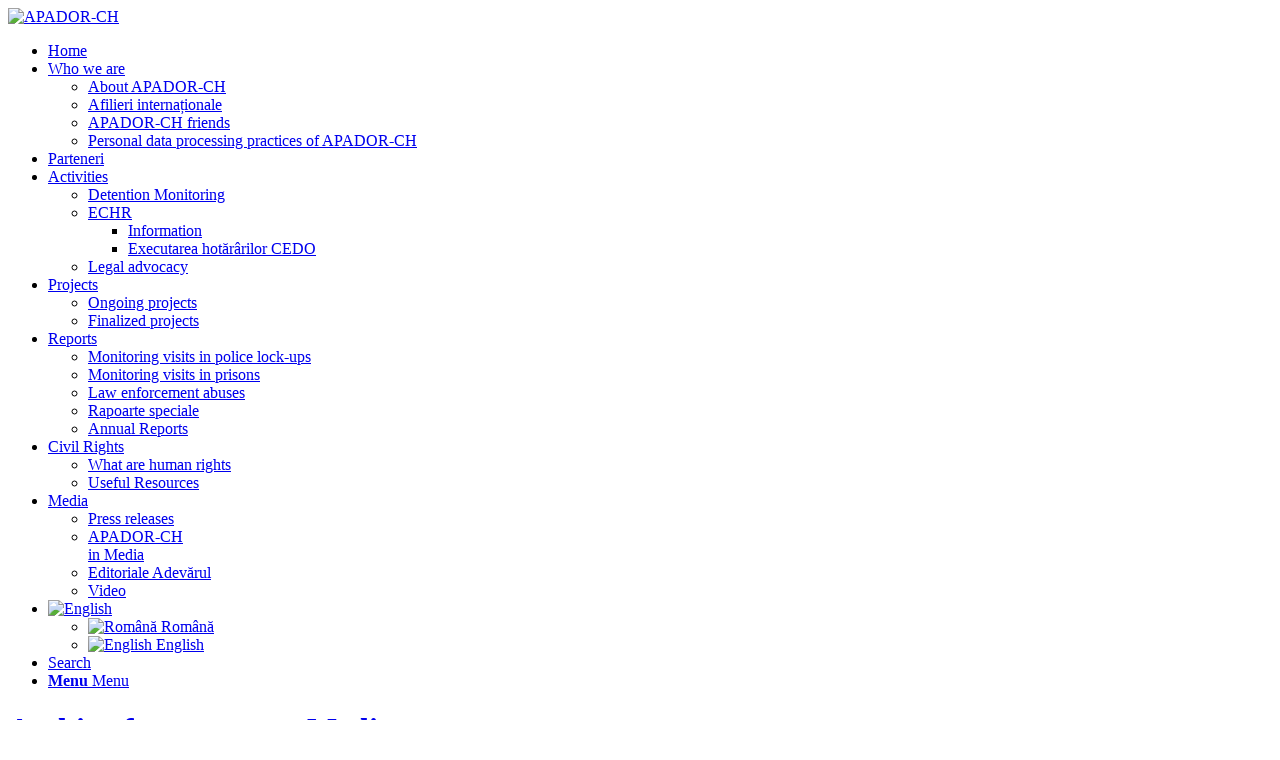

--- FILE ---
content_type: text/html; charset=UTF-8
request_url: https://apador.org/en/category/media/page/3/
body_size: 41105
content:
<!DOCTYPE html>
<html lang="en-US" itemscope itemtype="https://schema.org/WebSite" class="html_stretched responsive av-preloader-disabled av-default-lightbox  html_header_top html_logo_left html_main_nav_header html_menu_right html_large html_header_sticky html_header_shrinking_disabled html_mobile_menu_phone html_header_searchicon html_content_align_center html_header_unstick_top_disabled html_header_stretch_disabled html_av-overlay-side html_av-overlay-side-classic html_av-submenu-noclone html_entry_id_11500 av-cookies-no-cookie-consent av-no-preview html_text_menu_active ">
<head>
<meta charset="UTF-8" />
<meta name="robots" content="noindex, follow" />


<!-- mobile setting -->
<meta name="viewport" content="width=device-width, initial-scale=1">

<!-- Scripts/CSS and wp_head hook -->
<title>Media &#8211; Page 3 &#8211; APADOR-CH</title>
<meta name='robots' content='max-image-preview:large' />
	<style>img:is([sizes="auto" i], [sizes^="auto," i]) { contain-intrinsic-size: 3000px 1500px }</style>
	<link rel="alternate" type="application/rss+xml" title="APADOR-CH &raquo; Feed" href="https://apador.org/en/feed/" />
<link rel="alternate" type="application/rss+xml" title="APADOR-CH &raquo; Media Category Feed" href="https://apador.org/en/category/media/feed/" />
<script type="text/javascript">
/* <![CDATA[ */
window._wpemojiSettings = {"baseUrl":"https:\/\/s.w.org\/images\/core\/emoji\/16.0.1\/72x72\/","ext":".png","svgUrl":"https:\/\/s.w.org\/images\/core\/emoji\/16.0.1\/svg\/","svgExt":".svg","source":{"concatemoji":"https:\/\/apador.org\/wp-includes\/js\/wp-emoji-release.min.js?ver=6.8.3"}};
/*! This file is auto-generated */
!function(s,n){var o,i,e;function c(e){try{var t={supportTests:e,timestamp:(new Date).valueOf()};sessionStorage.setItem(o,JSON.stringify(t))}catch(e){}}function p(e,t,n){e.clearRect(0,0,e.canvas.width,e.canvas.height),e.fillText(t,0,0);var t=new Uint32Array(e.getImageData(0,0,e.canvas.width,e.canvas.height).data),a=(e.clearRect(0,0,e.canvas.width,e.canvas.height),e.fillText(n,0,0),new Uint32Array(e.getImageData(0,0,e.canvas.width,e.canvas.height).data));return t.every(function(e,t){return e===a[t]})}function u(e,t){e.clearRect(0,0,e.canvas.width,e.canvas.height),e.fillText(t,0,0);for(var n=e.getImageData(16,16,1,1),a=0;a<n.data.length;a++)if(0!==n.data[a])return!1;return!0}function f(e,t,n,a){switch(t){case"flag":return n(e,"\ud83c\udff3\ufe0f\u200d\u26a7\ufe0f","\ud83c\udff3\ufe0f\u200b\u26a7\ufe0f")?!1:!n(e,"\ud83c\udde8\ud83c\uddf6","\ud83c\udde8\u200b\ud83c\uddf6")&&!n(e,"\ud83c\udff4\udb40\udc67\udb40\udc62\udb40\udc65\udb40\udc6e\udb40\udc67\udb40\udc7f","\ud83c\udff4\u200b\udb40\udc67\u200b\udb40\udc62\u200b\udb40\udc65\u200b\udb40\udc6e\u200b\udb40\udc67\u200b\udb40\udc7f");case"emoji":return!a(e,"\ud83e\udedf")}return!1}function g(e,t,n,a){var r="undefined"!=typeof WorkerGlobalScope&&self instanceof WorkerGlobalScope?new OffscreenCanvas(300,150):s.createElement("canvas"),o=r.getContext("2d",{willReadFrequently:!0}),i=(o.textBaseline="top",o.font="600 32px Arial",{});return e.forEach(function(e){i[e]=t(o,e,n,a)}),i}function t(e){var t=s.createElement("script");t.src=e,t.defer=!0,s.head.appendChild(t)}"undefined"!=typeof Promise&&(o="wpEmojiSettingsSupports",i=["flag","emoji"],n.supports={everything:!0,everythingExceptFlag:!0},e=new Promise(function(e){s.addEventListener("DOMContentLoaded",e,{once:!0})}),new Promise(function(t){var n=function(){try{var e=JSON.parse(sessionStorage.getItem(o));if("object"==typeof e&&"number"==typeof e.timestamp&&(new Date).valueOf()<e.timestamp+604800&&"object"==typeof e.supportTests)return e.supportTests}catch(e){}return null}();if(!n){if("undefined"!=typeof Worker&&"undefined"!=typeof OffscreenCanvas&&"undefined"!=typeof URL&&URL.createObjectURL&&"undefined"!=typeof Blob)try{var e="postMessage("+g.toString()+"("+[JSON.stringify(i),f.toString(),p.toString(),u.toString()].join(",")+"));",a=new Blob([e],{type:"text/javascript"}),r=new Worker(URL.createObjectURL(a),{name:"wpTestEmojiSupports"});return void(r.onmessage=function(e){c(n=e.data),r.terminate(),t(n)})}catch(e){}c(n=g(i,f,p,u))}t(n)}).then(function(e){for(var t in e)n.supports[t]=e[t],n.supports.everything=n.supports.everything&&n.supports[t],"flag"!==t&&(n.supports.everythingExceptFlag=n.supports.everythingExceptFlag&&n.supports[t]);n.supports.everythingExceptFlag=n.supports.everythingExceptFlag&&!n.supports.flag,n.DOMReady=!1,n.readyCallback=function(){n.DOMReady=!0}}).then(function(){return e}).then(function(){var e;n.supports.everything||(n.readyCallback(),(e=n.source||{}).concatemoji?t(e.concatemoji):e.wpemoji&&e.twemoji&&(t(e.twemoji),t(e.wpemoji)))}))}((window,document),window._wpemojiSettings);
/* ]]> */
</script>
<link rel='stylesheet' id='avia-grid-css' href='https://apador.org/wp-content/themes/enfold/css/grid.css?ver=4.7.5' type='text/css' media='all' />
<link rel='stylesheet' id='avia-base-css' href='https://apador.org/wp-content/themes/enfold/css/base.css?ver=4.7.5' type='text/css' media='all' />
<link rel='stylesheet' id='avia-layout-css' href='https://apador.org/wp-content/themes/enfold/css/layout.css?ver=4.7.5' type='text/css' media='all' />
<link rel='stylesheet' id='avia-module-blog-css' href='https://apador.org/wp-content/themes/enfold/config-templatebuilder/avia-shortcodes/blog/blog.css?ver=6.8.3' type='text/css' media='all' />
<link rel='stylesheet' id='avia-module-postslider-css' href='https://apador.org/wp-content/themes/enfold/config-templatebuilder/avia-shortcodes/postslider/postslider.css?ver=6.8.3' type='text/css' media='all' />
<link rel='stylesheet' id='avia-module-button-css' href='https://apador.org/wp-content/themes/enfold/config-templatebuilder/avia-shortcodes/buttons/buttons.css?ver=6.8.3' type='text/css' media='all' />
<link rel='stylesheet' id='avia-module-comments-css' href='https://apador.org/wp-content/themes/enfold/config-templatebuilder/avia-shortcodes/comments/comments.css?ver=6.8.3' type='text/css' media='all' />
<link rel='stylesheet' id='avia-module-gallery-css' href='https://apador.org/wp-content/themes/enfold/config-templatebuilder/avia-shortcodes/gallery/gallery.css?ver=6.8.3' type='text/css' media='all' />
<link rel='stylesheet' id='avia-module-gridrow-css' href='https://apador.org/wp-content/themes/enfold/config-templatebuilder/avia-shortcodes/grid_row/grid_row.css?ver=6.8.3' type='text/css' media='all' />
<link rel='stylesheet' id='avia-module-hr-css' href='https://apador.org/wp-content/themes/enfold/config-templatebuilder/avia-shortcodes/hr/hr.css?ver=6.8.3' type='text/css' media='all' />
<link rel='stylesheet' id='avia-module-image-css' href='https://apador.org/wp-content/themes/enfold/config-templatebuilder/avia-shortcodes/image/image.css?ver=6.8.3' type='text/css' media='all' />
<link rel='stylesheet' id='avia-modfule-notification-css' href='https://apador.org/wp-content/themes/enfold/config-templatebuilder/avia-shortcodes/notification/notification.css?ver=6.8.3' type='text/css' media='all' />
<link rel='stylesheet' id='avia-module-slideshow-css' href='https://apador.org/wp-content/themes/enfold/config-templatebuilder/avia-shortcodes/slideshow/slideshow.css?ver=6.8.3' type='text/css' media='all' />
<link rel='stylesheet' id='avia-module-slideshow-feature-image-css' href='https://apador.org/wp-content/themes/enfold/config-templatebuilder/avia-shortcodes/slideshow_feature_image/slideshow_feature_image.css?ver=6.8.3' type='text/css' media='all' />
<link rel='stylesheet' id='avia-module-social-css' href='https://apador.org/wp-content/themes/enfold/config-templatebuilder/avia-shortcodes/social_share/social_share.css?ver=6.8.3' type='text/css' media='all' />
<link rel='stylesheet' id='avia-module-tabs-css' href='https://apador.org/wp-content/themes/enfold/config-templatebuilder/avia-shortcodes/tabs/tabs.css?ver=6.8.3' type='text/css' media='all' />
<link rel='stylesheet' id='avia-module-video-css' href='https://apador.org/wp-content/themes/enfold/config-templatebuilder/avia-shortcodes/video/video.css?ver=6.8.3' type='text/css' media='all' />
<style id='wp-emoji-styles-inline-css' type='text/css'>

	img.wp-smiley, img.emoji {
		display: inline !important;
		border: none !important;
		box-shadow: none !important;
		height: 1em !important;
		width: 1em !important;
		margin: 0 0.07em !important;
		vertical-align: -0.1em !important;
		background: none !important;
		padding: 0 !important;
	}
</style>
<link rel='stylesheet' id='wp-block-library-css' href='https://apador.org/wp-includes/css/dist/block-library/style.min.css?ver=6.8.3' type='text/css' media='all' />
<style id='classic-theme-styles-inline-css' type='text/css'>
/*! This file is auto-generated */
.wp-block-button__link{color:#fff;background-color:#32373c;border-radius:9999px;box-shadow:none;text-decoration:none;padding:calc(.667em + 2px) calc(1.333em + 2px);font-size:1.125em}.wp-block-file__button{background:#32373c;color:#fff;text-decoration:none}
</style>
<style id='global-styles-inline-css' type='text/css'>
:root{--wp--preset--aspect-ratio--square: 1;--wp--preset--aspect-ratio--4-3: 4/3;--wp--preset--aspect-ratio--3-4: 3/4;--wp--preset--aspect-ratio--3-2: 3/2;--wp--preset--aspect-ratio--2-3: 2/3;--wp--preset--aspect-ratio--16-9: 16/9;--wp--preset--aspect-ratio--9-16: 9/16;--wp--preset--color--black: #000000;--wp--preset--color--cyan-bluish-gray: #abb8c3;--wp--preset--color--white: #ffffff;--wp--preset--color--pale-pink: #f78da7;--wp--preset--color--vivid-red: #cf2e2e;--wp--preset--color--luminous-vivid-orange: #ff6900;--wp--preset--color--luminous-vivid-amber: #fcb900;--wp--preset--color--light-green-cyan: #7bdcb5;--wp--preset--color--vivid-green-cyan: #00d084;--wp--preset--color--pale-cyan-blue: #8ed1fc;--wp--preset--color--vivid-cyan-blue: #0693e3;--wp--preset--color--vivid-purple: #9b51e0;--wp--preset--gradient--vivid-cyan-blue-to-vivid-purple: linear-gradient(135deg,rgba(6,147,227,1) 0%,rgb(155,81,224) 100%);--wp--preset--gradient--light-green-cyan-to-vivid-green-cyan: linear-gradient(135deg,rgb(122,220,180) 0%,rgb(0,208,130) 100%);--wp--preset--gradient--luminous-vivid-amber-to-luminous-vivid-orange: linear-gradient(135deg,rgba(252,185,0,1) 0%,rgba(255,105,0,1) 100%);--wp--preset--gradient--luminous-vivid-orange-to-vivid-red: linear-gradient(135deg,rgba(255,105,0,1) 0%,rgb(207,46,46) 100%);--wp--preset--gradient--very-light-gray-to-cyan-bluish-gray: linear-gradient(135deg,rgb(238,238,238) 0%,rgb(169,184,195) 100%);--wp--preset--gradient--cool-to-warm-spectrum: linear-gradient(135deg,rgb(74,234,220) 0%,rgb(151,120,209) 20%,rgb(207,42,186) 40%,rgb(238,44,130) 60%,rgb(251,105,98) 80%,rgb(254,248,76) 100%);--wp--preset--gradient--blush-light-purple: linear-gradient(135deg,rgb(255,206,236) 0%,rgb(152,150,240) 100%);--wp--preset--gradient--blush-bordeaux: linear-gradient(135deg,rgb(254,205,165) 0%,rgb(254,45,45) 50%,rgb(107,0,62) 100%);--wp--preset--gradient--luminous-dusk: linear-gradient(135deg,rgb(255,203,112) 0%,rgb(199,81,192) 50%,rgb(65,88,208) 100%);--wp--preset--gradient--pale-ocean: linear-gradient(135deg,rgb(255,245,203) 0%,rgb(182,227,212) 50%,rgb(51,167,181) 100%);--wp--preset--gradient--electric-grass: linear-gradient(135deg,rgb(202,248,128) 0%,rgb(113,206,126) 100%);--wp--preset--gradient--midnight: linear-gradient(135deg,rgb(2,3,129) 0%,rgb(40,116,252) 100%);--wp--preset--font-size--small: 13px;--wp--preset--font-size--medium: 20px;--wp--preset--font-size--large: 36px;--wp--preset--font-size--x-large: 42px;--wp--preset--spacing--20: 0.44rem;--wp--preset--spacing--30: 0.67rem;--wp--preset--spacing--40: 1rem;--wp--preset--spacing--50: 1.5rem;--wp--preset--spacing--60: 2.25rem;--wp--preset--spacing--70: 3.38rem;--wp--preset--spacing--80: 5.06rem;--wp--preset--shadow--natural: 6px 6px 9px rgba(0, 0, 0, 0.2);--wp--preset--shadow--deep: 12px 12px 50px rgba(0, 0, 0, 0.4);--wp--preset--shadow--sharp: 6px 6px 0px rgba(0, 0, 0, 0.2);--wp--preset--shadow--outlined: 6px 6px 0px -3px rgba(255, 255, 255, 1), 6px 6px rgba(0, 0, 0, 1);--wp--preset--shadow--crisp: 6px 6px 0px rgba(0, 0, 0, 1);}:where(.is-layout-flex){gap: 0.5em;}:where(.is-layout-grid){gap: 0.5em;}body .is-layout-flex{display: flex;}.is-layout-flex{flex-wrap: wrap;align-items: center;}.is-layout-flex > :is(*, div){margin: 0;}body .is-layout-grid{display: grid;}.is-layout-grid > :is(*, div){margin: 0;}:where(.wp-block-columns.is-layout-flex){gap: 2em;}:where(.wp-block-columns.is-layout-grid){gap: 2em;}:where(.wp-block-post-template.is-layout-flex){gap: 1.25em;}:where(.wp-block-post-template.is-layout-grid){gap: 1.25em;}.has-black-color{color: var(--wp--preset--color--black) !important;}.has-cyan-bluish-gray-color{color: var(--wp--preset--color--cyan-bluish-gray) !important;}.has-white-color{color: var(--wp--preset--color--white) !important;}.has-pale-pink-color{color: var(--wp--preset--color--pale-pink) !important;}.has-vivid-red-color{color: var(--wp--preset--color--vivid-red) !important;}.has-luminous-vivid-orange-color{color: var(--wp--preset--color--luminous-vivid-orange) !important;}.has-luminous-vivid-amber-color{color: var(--wp--preset--color--luminous-vivid-amber) !important;}.has-light-green-cyan-color{color: var(--wp--preset--color--light-green-cyan) !important;}.has-vivid-green-cyan-color{color: var(--wp--preset--color--vivid-green-cyan) !important;}.has-pale-cyan-blue-color{color: var(--wp--preset--color--pale-cyan-blue) !important;}.has-vivid-cyan-blue-color{color: var(--wp--preset--color--vivid-cyan-blue) !important;}.has-vivid-purple-color{color: var(--wp--preset--color--vivid-purple) !important;}.has-black-background-color{background-color: var(--wp--preset--color--black) !important;}.has-cyan-bluish-gray-background-color{background-color: var(--wp--preset--color--cyan-bluish-gray) !important;}.has-white-background-color{background-color: var(--wp--preset--color--white) !important;}.has-pale-pink-background-color{background-color: var(--wp--preset--color--pale-pink) !important;}.has-vivid-red-background-color{background-color: var(--wp--preset--color--vivid-red) !important;}.has-luminous-vivid-orange-background-color{background-color: var(--wp--preset--color--luminous-vivid-orange) !important;}.has-luminous-vivid-amber-background-color{background-color: var(--wp--preset--color--luminous-vivid-amber) !important;}.has-light-green-cyan-background-color{background-color: var(--wp--preset--color--light-green-cyan) !important;}.has-vivid-green-cyan-background-color{background-color: var(--wp--preset--color--vivid-green-cyan) !important;}.has-pale-cyan-blue-background-color{background-color: var(--wp--preset--color--pale-cyan-blue) !important;}.has-vivid-cyan-blue-background-color{background-color: var(--wp--preset--color--vivid-cyan-blue) !important;}.has-vivid-purple-background-color{background-color: var(--wp--preset--color--vivid-purple) !important;}.has-black-border-color{border-color: var(--wp--preset--color--black) !important;}.has-cyan-bluish-gray-border-color{border-color: var(--wp--preset--color--cyan-bluish-gray) !important;}.has-white-border-color{border-color: var(--wp--preset--color--white) !important;}.has-pale-pink-border-color{border-color: var(--wp--preset--color--pale-pink) !important;}.has-vivid-red-border-color{border-color: var(--wp--preset--color--vivid-red) !important;}.has-luminous-vivid-orange-border-color{border-color: var(--wp--preset--color--luminous-vivid-orange) !important;}.has-luminous-vivid-amber-border-color{border-color: var(--wp--preset--color--luminous-vivid-amber) !important;}.has-light-green-cyan-border-color{border-color: var(--wp--preset--color--light-green-cyan) !important;}.has-vivid-green-cyan-border-color{border-color: var(--wp--preset--color--vivid-green-cyan) !important;}.has-pale-cyan-blue-border-color{border-color: var(--wp--preset--color--pale-cyan-blue) !important;}.has-vivid-cyan-blue-border-color{border-color: var(--wp--preset--color--vivid-cyan-blue) !important;}.has-vivid-purple-border-color{border-color: var(--wp--preset--color--vivid-purple) !important;}.has-vivid-cyan-blue-to-vivid-purple-gradient-background{background: var(--wp--preset--gradient--vivid-cyan-blue-to-vivid-purple) !important;}.has-light-green-cyan-to-vivid-green-cyan-gradient-background{background: var(--wp--preset--gradient--light-green-cyan-to-vivid-green-cyan) !important;}.has-luminous-vivid-amber-to-luminous-vivid-orange-gradient-background{background: var(--wp--preset--gradient--luminous-vivid-amber-to-luminous-vivid-orange) !important;}.has-luminous-vivid-orange-to-vivid-red-gradient-background{background: var(--wp--preset--gradient--luminous-vivid-orange-to-vivid-red) !important;}.has-very-light-gray-to-cyan-bluish-gray-gradient-background{background: var(--wp--preset--gradient--very-light-gray-to-cyan-bluish-gray) !important;}.has-cool-to-warm-spectrum-gradient-background{background: var(--wp--preset--gradient--cool-to-warm-spectrum) !important;}.has-blush-light-purple-gradient-background{background: var(--wp--preset--gradient--blush-light-purple) !important;}.has-blush-bordeaux-gradient-background{background: var(--wp--preset--gradient--blush-bordeaux) !important;}.has-luminous-dusk-gradient-background{background: var(--wp--preset--gradient--luminous-dusk) !important;}.has-pale-ocean-gradient-background{background: var(--wp--preset--gradient--pale-ocean) !important;}.has-electric-grass-gradient-background{background: var(--wp--preset--gradient--electric-grass) !important;}.has-midnight-gradient-background{background: var(--wp--preset--gradient--midnight) !important;}.has-small-font-size{font-size: var(--wp--preset--font-size--small) !important;}.has-medium-font-size{font-size: var(--wp--preset--font-size--medium) !important;}.has-large-font-size{font-size: var(--wp--preset--font-size--large) !important;}.has-x-large-font-size{font-size: var(--wp--preset--font-size--x-large) !important;}
:where(.wp-block-post-template.is-layout-flex){gap: 1.25em;}:where(.wp-block-post-template.is-layout-grid){gap: 1.25em;}
:where(.wp-block-columns.is-layout-flex){gap: 2em;}:where(.wp-block-columns.is-layout-grid){gap: 2em;}
:root :where(.wp-block-pullquote){font-size: 1.5em;line-height: 1.6;}
</style>
<link rel='stylesheet' id='contact-form-7-css' href='https://apador.org/wp-content/plugins/contact-form-7/includes/css/styles.css?ver=6.1.4' type='text/css' media='all' />
<link rel='stylesheet' id='cookie-notice-front-css' href='https://apador.org/wp-content/plugins/cookie-notice/css/front.min.css?ver=2.5.11' type='text/css' media='all' />
<link rel='stylesheet' id='avia-scs-css' href='https://apador.org/wp-content/themes/enfold/css/shortcodes.css?ver=4.7.5' type='text/css' media='all' />
<link rel='stylesheet' id='avia-popup-css-css' href='https://apador.org/wp-content/themes/enfold/js/aviapopup/magnific-popup.css?ver=4.7.5' type='text/css' media='screen' />
<link rel='stylesheet' id='avia-lightbox-css' href='https://apador.org/wp-content/themes/enfold/css/avia-snippet-lightbox.css?ver=4.7.5' type='text/css' media='screen' />
<link rel='stylesheet' id='avia-widget-css-css' href='https://apador.org/wp-content/themes/enfold/css/avia-snippet-widget.css?ver=4.7.5' type='text/css' media='screen' />
<link rel='stylesheet' id='avia-dynamic-css' href='https://apador.org/wp-content/uploads/dynamic_avia/enfold.css?ver=60392d87a7a2c' type='text/css' media='all' />
<link rel='stylesheet' id='avia-custom-css' href='https://apador.org/wp-content/themes/enfold/css/custom.css?ver=4.7.5' type='text/css' media='all' />
<script type="text/javascript" src="https://apador.org/wp-includes/js/jquery/jquery.min.js?ver=3.7.1" id="jquery-core-js"></script>
<script type="text/javascript" src="https://apador.org/wp-includes/js/jquery/jquery-migrate.min.js?ver=3.4.1" id="jquery-migrate-js"></script>
<script type="text/javascript" id="cookie-notice-front-js-before">
/* <![CDATA[ */
var cnArgs = {"ajaxUrl":"https:\/\/apador.org\/wp-admin\/admin-ajax.php","nonce":"3615b0c9ae","hideEffect":"fade","position":"bottom","onScroll":true,"onScrollOffset":100,"onClick":true,"cookieName":"cookie_notice_accepted","cookieTime":2592000,"cookieTimeRejected":2592000,"globalCookie":false,"redirection":true,"cache":false,"revokeCookies":false,"revokeCookiesOpt":"automatic"};
/* ]]> */
</script>
<script type="text/javascript" src="https://apador.org/wp-content/plugins/cookie-notice/js/front.min.js?ver=2.5.11" id="cookie-notice-front-js"></script>
<script type="text/javascript" src="https://apador.org/wp-content/themes/enfold/js/avia-compat.js?ver=4.7.5" id="avia-compat-js"></script>

<!-- OG: 3.3.8 -->
<meta property="og:type" content="website"><meta property="og:locale" content="en_US"><meta property="og:site_name" content="APADOR-CH"><meta property="og:url" content="https://apador.org/en/category/media/"><meta property="og:title" content="Media &#8211; Page 3 &#8211; APADOR-CH">

<meta property="twitter:partner" content="ogwp"><meta property="twitter:title" content="Media &#8211; Page 3 &#8211; APADOR-CH"><meta property="twitter:url" content="https://apador.org/en/category/media/">
<meta itemprop="name" content="Media &#8211; Page 3 &#8211; APADOR-CH">
<!-- /OG -->

<link rel="https://api.w.org/" href="https://apador.org/en/wp-json/" /><link rel="alternate" title="JSON" type="application/json" href="https://apador.org/en/wp-json/wp/v2/categories/13" /><link rel="EditURI" type="application/rsd+xml" title="RSD" href="https://apador.org/xmlrpc.php?rsd" />
<style type="text/css">
ul#qtranslate-chooser li { display:inline-block !important; background:none !important; border-bottom:none !important; padding:0 5px 0 0;}
.qtranxs_flag_ro {background-image: url(http://www.apador.org/wp-content/plugins/qtranslate/flags/ro.png); background-repeat: no-repeat;}
.qtranxs_flag_en {background-image: url(http://www.apador.org/wp-content/plugins/qtranslate/flags/gb.png); background-repeat: no-repeat;}




</style>
<link hreflang="ro_RO" href="https://apador.org/ro/category/media/page/3/" rel="alternate" />
<link hreflang="en" href="https://apador.org/en/category/media/page/3/" rel="alternate" />
<link hreflang="x-default" href="https://apador.org/category/media/page/3/" rel="alternate" />
<meta name="generator" content="qTranslate-X 3.4.6.8" />
<link rel="profile" href="http://gmpg.org/xfn/11" />
<link rel="alternate" type="application/rss+xml" title="APADOR-CH RSS2 Feed" href="https://apador.org/en/feed/" />
<link rel="pingback" href="https://apador.org/xmlrpc.php" />
<!--[if lt IE 9]><script src="https://apador.org/wp-content/themes/enfold/js/html5shiv.js"></script><![endif]-->
<link rel="icon" href="https://apador.org/wp-content/uploads/2020/09/apador_favicon.png" type="image/png">
<style type='text/css'>
@font-face {font-family: 'entypo-fontello'; font-weight: normal; font-style: normal; font-display: auto;
src: url('https://apador.org/wp-content/themes/enfold/config-templatebuilder/avia-template-builder/assets/fonts/entypo-fontello.eot');
src: url('https://apador.org/wp-content/themes/enfold/config-templatebuilder/avia-template-builder/assets/fonts/entypo-fontello.eot?#iefix') format('embedded-opentype'), 
url('https://apador.org/wp-content/themes/enfold/config-templatebuilder/avia-template-builder/assets/fonts/entypo-fontello.woff') format('woff'),
url('https://apador.org/wp-content/themes/enfold/config-templatebuilder/avia-template-builder/assets/fonts/entypo-fontello.woff2') format('woff2'),
url('https://apador.org/wp-content/themes/enfold/config-templatebuilder/avia-template-builder/assets/fonts/entypo-fontello.ttf') format('truetype'), 
url('https://apador.org/wp-content/themes/enfold/config-templatebuilder/avia-template-builder/assets/fonts/entypo-fontello.svg#entypo-fontello') format('svg');
} #top .avia-font-entypo-fontello, body .avia-font-entypo-fontello, html body [data-av_iconfont='entypo-fontello']:before{ font-family: 'entypo-fontello'; }
</style>

<!--
Debugging Info for Theme support: 

Theme: Enfold
Version: 4.7.5
Installed: enfold
AviaFramework Version: 5.0
AviaBuilder Version: 4.7.1.1
aviaElementManager Version: 1.0.1
ML:640-PU:68-PLA:21
WP:6.8.3
Compress: CSS:disabled - JS:disabled
Updates: disabled
PLAu:19
-->
</head>




<body id="top" class="archive paged category category-media category-13 paged-3 category-paged-3 wp-theme-enfold  rtl_columns stretched arial-websave arial cookies-not-set" itemscope="itemscope" itemtype="https://schema.org/WebPage" >

	
	<div id='wrap_all'>

	
<header id='header' class='all_colors header_color light_bg_color  av_header_top av_logo_left av_main_nav_header av_menu_right av_large av_header_sticky av_header_shrinking_disabled av_header_stretch_disabled av_mobile_menu_phone av_header_searchicon av_header_unstick_top_disabled av_bottom_nav_disabled  av_header_border_disabled'  role="banner" itemscope="itemscope" itemtype="https://schema.org/WPHeader" >

		<div  id='header_main' class='container_wrap container_wrap_logo'>
	
        <div class='container av-logo-container'><div class='inner-container'><span class='logo'><a href='https://apador.org/en/'><img height='100' width='300' src='https://apador.org/wp-content/uploads/2020/09/apador-logo-tmp-300x159.png' alt='APADOR-CH' title='' /></a></span><nav class='main_menu' data-selectname='Select a page'  role="navigation" itemscope="itemscope" itemtype="https://schema.org/SiteNavigationElement" ><div class="avia-menu av-main-nav-wrap"><ul id="avia-menu" class="menu av-main-nav"><li id="menu-item-2059" class="menu-item menu-item-type-custom menu-item-object-custom menu-item-top-level menu-item-top-level-1"><a href="/en/" itemprop="url"><span class="avia-bullet"></span><span class="avia-menu-text">Home</span><span class="avia-menu-fx"><span class="avia-arrow-wrap"><span class="avia-arrow"></span></span></span></a></li>
<li id="menu-item-5065" class="menu-item menu-item-type-custom menu-item-object-custom menu-item-has-children menu-item-top-level menu-item-top-level-2"><a href="#" itemprop="url"><span class="avia-bullet"></span><span class="avia-menu-text">Who we are</span><span class="avia-menu-fx"><span class="avia-arrow-wrap"><span class="avia-arrow"></span></span></span></a>


<ul class="sub-menu">
	<li id="menu-item-5064" class="menu-item menu-item-type-post_type menu-item-object-page"><a href="https://apador.org/en/despre-apador-ch/" itemprop="url"><span class="avia-bullet"></span><span class="avia-menu-text">About APADOR-CH</span></a></li>
	<li id="menu-item-5067" class="menu-item menu-item-type-post_type menu-item-object-page"><a href="https://apador.org/en/afilieri-internationale/" itemprop="url"><span class="avia-bullet"></span><span class="avia-menu-text">Afilieri internaționale</span></a></li>
	<li id="menu-item-5066" class="menu-item menu-item-type-post_type menu-item-object-page"><a href="https://apador.org/en/prieteni-apador-ch/" itemprop="url"><span class="avia-bullet"></span><span class="avia-menu-text">APADOR-CH friends</span></a></li>
	<li id="menu-item-6938" class="menu-item menu-item-type-post_type menu-item-object-page menu-item-privacy-policy"><a href="https://apador.org/en/despre-apador-ch/politica-de-comentarii-si-confidentialitate-a-datelor/" itemprop="url"><span class="avia-bullet"></span><span class="avia-menu-text">Personal data processing practices of APADOR-CH</span></a></li>
</ul>
</li>
<li id="menu-item-5148" class="menu-item menu-item-type-post_type menu-item-object-page menu-item-mega-parent  menu-item-top-level menu-item-top-level-3"><a href="https://apador.org/en/despre-apador-ch/parteneri/" itemprop="url"><span class="avia-bullet"></span><span class="avia-menu-text">Parteneri</span><span class="avia-menu-fx"><span class="avia-arrow-wrap"><span class="avia-arrow"></span></span></span></a></li>
<li id="menu-item-2058" class="menu-item menu-item-type-custom menu-item-object-custom menu-item-has-children menu-item-top-level menu-item-top-level-4"><a href="#" itemprop="url"><span class="avia-bullet"></span><span class="avia-menu-text">Activities</span><span class="avia-menu-fx"><span class="avia-arrow-wrap"><span class="avia-arrow"></span></span></span></a>


<ul class="sub-menu">
	<li id="menu-item-2159" class="menu-item menu-item-type-post_type menu-item-object-page"><a href="https://apador.org/en/monitorizarea-conditiilor-de-detentie/" itemprop="url"><span class="avia-bullet"></span><span class="avia-menu-text">Detention Monitoring</span></a></li>
	<li id="menu-item-2061" class="menu-item menu-item-type-custom menu-item-object-custom menu-item-has-children"><a href="#" itemprop="url"><span class="avia-bullet"></span><span class="avia-menu-text">ECHR</span></a>
	<ul class="sub-menu">
		<li id="menu-item-2162" class="menu-item menu-item-type-post_type menu-item-object-page"><a href="https://apador.org/en/asistenta-cedo-reprezentare/" itemprop="url"><span class="avia-bullet"></span><span class="avia-menu-text">Information</span></a></li>
		<li id="menu-item-7863" class="menu-item menu-item-type-post_type menu-item-object-page"><a href="https://apador.org/en/executarea-hotararilor-cedo/" itemprop="url"><span class="avia-bullet"></span><span class="avia-menu-text">Executarea hotărârilor CEDO</span></a></li>
	</ul>
</li>
	<li id="menu-item-2164" class="menu-item menu-item-type-post_type menu-item-object-page"><a href="https://apador.org/en/advocacy-legislativ-buna-guvernare/" itemprop="url"><span class="avia-bullet"></span><span class="avia-menu-text">Legal advocacy</span></a></li>
</ul>
</li>
<li id="menu-item-2062" class="menu-item menu-item-type-custom menu-item-object-custom menu-item-has-children menu-item-top-level menu-item-top-level-5"><a href="#" itemprop="url"><span class="avia-bullet"></span><span class="avia-menu-text">Projects</span><span class="avia-menu-fx"><span class="avia-arrow-wrap"><span class="avia-arrow"></span></span></span></a>


<ul class="sub-menu">
	<li id="menu-item-2169" class="menu-item menu-item-type-post_type menu-item-object-page"><a href="https://apador.org/en/proiecte-in-derulare/" itemprop="url"><span class="avia-bullet"></span><span class="avia-menu-text">Ongoing projects</span></a></li>
	<li id="menu-item-2172" class="menu-item menu-item-type-post_type menu-item-object-page"><a href="https://apador.org/en/proiecte-finalizate/" itemprop="url"><span class="avia-bullet"></span><span class="avia-menu-text">Finalized projects</span></a></li>
</ul>
</li>
<li id="menu-item-2063" class="menu-item menu-item-type-custom menu-item-object-custom menu-item-has-children menu-item-top-level menu-item-top-level-6"><a href="#" itemprop="url"><span class="avia-bullet"></span><span class="avia-menu-text">Reports</span><span class="avia-menu-fx"><span class="avia-arrow-wrap"><span class="avia-arrow"></span></span></span></a>


<ul class="sub-menu">
	<li id="menu-item-2160" class="menu-item menu-item-type-post_type menu-item-object-page"><a href="https://apador.org/en/monitorizarea-conditiilor-de-detentie-aresturi/" itemprop="url"><span class="avia-bullet"></span><span class="avia-menu-text">Monitoring visits in police lock-ups</span></a></li>
	<li id="menu-item-2161" class="menu-item menu-item-type-post_type menu-item-object-page"><a href="https://apador.org/en/monitorizarea-conditiilor-de-detentie-penitenciare/" itemprop="url"><span class="avia-bullet"></span><span class="avia-menu-text">Monitoring visits in prisons</span></a></li>
	<li id="menu-item-2179" class="menu-item menu-item-type-post_type menu-item-object-page"><a href="https://apador.org/en/abuzuri-ale-fortelor-de-ordine/" itemprop="url"><span class="avia-bullet"></span><span class="avia-menu-text">Law enforcement abuses</span></a></li>
	<li id="menu-item-5308" class="menu-item menu-item-type-post_type menu-item-object-page"><a href="https://apador.org/en/rapoarte-speciale/" itemprop="url"><span class="avia-bullet"></span><span class="avia-menu-text">Rapoarte speciale</span></a></li>
	<li id="menu-item-2171" class="menu-item menu-item-type-post_type menu-item-object-page"><a href="https://apador.org/en/rapoarte-anuale/" itemprop="url"><span class="avia-bullet"></span><span class="avia-menu-text">Annual Reports</span></a></li>
</ul>
</li>
<li id="menu-item-2064" class="menu-item menu-item-type-custom menu-item-object-custom menu-item-has-children menu-item-top-level menu-item-top-level-7"><a href="#" itemprop="url"><span class="avia-bullet"></span><span class="avia-menu-text">Civil Rights</span><span class="avia-menu-fx"><span class="avia-arrow-wrap"><span class="avia-arrow"></span></span></span></a>


<ul class="sub-menu">
	<li id="menu-item-2178" class="menu-item menu-item-type-post_type menu-item-object-page"><a href="https://apador.org/en/ce-sunt-drepturile-omului/" itemprop="url"><span class="avia-bullet"></span><span class="avia-menu-text">What are human rights</span></a></li>
	<li id="menu-item-2177" class="menu-item menu-item-type-post_type menu-item-object-page"><a href="https://apador.org/en/resurse-utile/" itemprop="url"><span class="avia-bullet"></span><span class="avia-menu-text">Useful Resources</span></a></li>
</ul>
</li>
<li id="menu-item-2065" class="menu-item menu-item-type-custom menu-item-object-custom menu-item-has-children menu-item-top-level menu-item-top-level-8"><a href="#" itemprop="url"><span class="avia-bullet"></span><span class="avia-menu-text">Media</span><span class="avia-menu-fx"><span class="avia-arrow-wrap"><span class="avia-arrow"></span></span></span></a>


<ul class="sub-menu">
	<li id="menu-item-2167" class="menu-item menu-item-type-post_type menu-item-object-page"><a href="https://apador.org/en/comunicate/" itemprop="url"><span class="avia-bullet"></span><span class="avia-menu-text">Press releases</span></a></li>
	<li id="menu-item-2173" class="menu-item menu-item-type-post_type menu-item-object-page"><a href="https://apador.org/en/apador-ch-in-presa/" itemprop="url"><span class="avia-bullet"></span><span class="avia-menu-text">APADOR-CH <br> in Media</span></a></li>
	<li id="menu-item-3630" class="menu-item menu-item-type-post_type menu-item-object-page"><a href="https://apador.org/en/comentatori-pe-platforma-adevarul/" itemprop="url"><span class="avia-bullet"></span><span class="avia-menu-text">Editoriale Adevărul</span></a></li>
	<li id="menu-item-2168" class="menu-item menu-item-type-post_type menu-item-object-page"><a href="https://apador.org/en/video/" itemprop="url"><span class="avia-bullet"></span><span class="avia-menu-text">Video</span></a></li>
</ul>
</li>
<li id="menu-item-9196" class="qtranxs-lang-menu qtranxs-lang-menu-en menu-item menu-item-type-custom menu-item-object-custom current-menu-parent menu-item-has-children menu-item-top-level menu-item-top-level-9"><a title="English" href="#" itemprop="url"><span class="avia-bullet"></span><span class="avia-menu-text"><img src="https://apador.org/wp-content/plugins/qtranslate-x/flags/gb.png" alt="English" /></span><span class="avia-menu-fx"><span class="avia-arrow-wrap"><span class="avia-arrow"></span></span></span></a>


<ul class="sub-menu">
	<li id="menu-item-9197" class="qtranxs-lang-menu-item qtranxs-lang-menu-item-ro menu-item menu-item-type-custom menu-item-object-custom"><a title="Română" href="https://apador.org/ro/category/media/page/3/" itemprop="url"><span class="avia-bullet"></span><span class="avia-menu-text"><img src="https://apador.org/wp-content/plugins/qtranslate-x/flags/ro.png" alt="Română" />&nbsp;Română</span></a></li>
	<li id="menu-item-9198" class="qtranxs-lang-menu-item qtranxs-lang-menu-item-en menu-item menu-item-type-custom menu-item-object-custom current-menu-item"><a title="English" href="https://apador.org/en/category/media/page/3/" itemprop="url"><span class="avia-bullet"></span><span class="avia-menu-text"><img src="https://apador.org/wp-content/plugins/qtranslate-x/flags/gb.png" alt="English" />&nbsp;English</span></a></li>
</ul>
</li>
<li id="menu-item-search" class="noMobile menu-item menu-item-search-dropdown menu-item-avia-special"><a aria-label="Search" href="?s=" rel="nofollow" data-avia-search-tooltip="

&lt;form role=&quot;search&quot; action=&quot;https://apador.org/en/&quot; id=&quot;searchform&quot; method=&quot;get&quot; class=&quot;&quot;&gt;
	&lt;div&gt;
		&lt;input type=&quot;submit&quot; value=&quot;&quot; id=&quot;searchsubmit&quot; class=&quot;button avia-font-entypo-fontello&quot; /&gt;
		&lt;input type=&quot;text&quot; id=&quot;s&quot; name=&quot;s&quot; value=&quot;&quot; placeholder=&#039;Search&#039; /&gt;
			&lt;/div&gt;
&lt;/form&gt;" aria-hidden='false' data-av_icon='' data-av_iconfont='entypo-fontello'><span class="avia_hidden_link_text">Search</span></a></li><li class="av-burger-menu-main menu-item-avia-special ">
	        			<a href="#" aria-label="Menu" aria-hidden="false">
							<span class="av-hamburger av-hamburger--spin av-js-hamburger">
								<span class="av-hamburger-box">
						          <span class="av-hamburger-inner"></span>
						          <strong>Menu</strong>
								</span>
							</span>
							<span class="avia_hidden_link_text">Menu</span>
						</a>
	        		   </li></ul></div></nav></div> </div> 
		<!-- end container_wrap-->
		</div>
		<div class='header_bg'></div>

<!-- end header -->
</header>
		
	<div id='main' class='all_colors' data-scroll-offset='116'>

	<div class='stretch_full container_wrap alternate_color light_bg_color title_container'><div class='container'><h1 class='main-title entry-title '><a href='https://apador.org/en/category/media/' rel='bookmark' title='Permanent Link: Archive for category: Media'  itemprop="headline" >Archive for category: Media</a></h1><div class="breadcrumb breadcrumbs avia-breadcrumbs"><div class="breadcrumb-trail" ><span class="trail-before"><span class="breadcrumb-title">You are here:</span></span> <span  itemscope="itemscope" itemtype="https://schema.org/BreadcrumbList" ><span  itemscope="itemscope" itemtype="https://schema.org/ListItem" itemprop="itemListElement" ><a itemprop="url"href="https://apador.org/en" title="APADOR-CH" rel="home" class="trail-begin"><span itemprop="name">Home</span></a><span itemprop="position" class="hidden">1</span></span></span> <span class="sep">/</span> <span class="trail-end">Media</span></div></div></div></div>
		<div class='container_wrap container_wrap_first main_color sidebar_right'>

			<div class='container template-blog '>

				<main class='content av-content-small alpha units'  role="main" itemprop="mainContentOfPage" itemscope="itemscope" itemtype="https://schema.org/Blog" >
					
					                    

                    <article class='post-entry post-entry-type-standard post-entry-11500 post-loop-1 post-parity-odd single-small with-slider post-11500 post type-post status-publish format-standard has-post-thumbnail hentry category-abuzuri-ale-fortelor-de-ordine category-articole-reportaje category-slider tag-abuz-politie tag-catalin-predoiu tag-militian tag-pamflet tag-protest'  itemscope="itemscope" itemtype="https://schema.org/BlogPosting" itemprop="blogPost" ><div class='blog-meta'><a href='https://apador.org/en/catalin-predoiu-e-un-militian/' class='small-preview'  title="militian-final" ><img width="180" height="180" src="https://apador.org/wp-content/uploads/2025/02/militian-final-180x180.jpg" class="attachment-square size-square wp-post-image" alt="" decoding="async" srcset="https://apador.org/wp-content/uploads/2025/02/militian-final-180x180.jpg 180w, https://apador.org/wp-content/uploads/2025/02/militian-final-80x80.jpg 80w, https://apador.org/wp-content/uploads/2025/02/militian-final-36x36.jpg 36w, https://apador.org/wp-content/uploads/2025/02/militian-final-120x120.jpg 120w" sizes="(max-width: 180px) 100vw, 180px" /><span class="iconfont" aria-hidden='true' data-av_icon='' data-av_iconfont='entypo-fontello'></span></a></div><div class='entry-content-wrapper clearfix standard-content'><header class="entry-content-header"><h2 class='post-title entry-title '  itemprop="headline" >	<a href='https://apador.org/en/catalin-predoiu-e-un-militian/' rel='bookmark' title='Permanent Link: Cătălin Predoiu e un milițian!'>Cătălin Predoiu e un milițian!			<span class='post-format-icon minor-meta'></span>	</a></h2><span class='post-meta-infos'><time class='date-container minor-meta updated' >12/02/2025</time><span class='text-sep text-sep-date'>/</span><span class="blog-categories minor-meta">in <a href="https://apador.org/en/category/rapoarte/abuzuri-ale-fortelor-de-ordine/" rel="tag">Abuzuri ale forțelor de ordine</a>, <a href="https://apador.org/en/category/media/articole-reportaje/" rel="tag"></a>, <a href="https://apador.org/en/category/slider/" rel="tag">Slider</a> </span><span class="text-sep text-sep-cat">/</span><span class="blog-author minor-meta">by <span class="entry-author-link"  itemprop="author" ><span class="author"><span class="fn"><a href="https://apador.org/en/author/dollo/" title="Posts by Rasista" rel="author">Rasista</a></span></span></span></span></span></header><div class="entry-content"  itemprop="text" ><p class="qtranxs-available-languages-message qtranxs-available-languages-message-en">Sorry, this entry is only available in <a href="https://apador.org/ro/category/media/page/3/" class="qtranxs-available-language-link qtranxs-available-language-link-ro" title="Română">Română</a>. For the sake of viewer convenience, the content is shown below in the alternative language. You may click the link to switch the active language.</p>
<p style="text-align: justify;">Cetățeanul cunoscut pe Facebook ca Radu Dragomir spune că a fost vizitat acasă de trei ori, de către diverși polițiști, după ce a postat pe rețeaua amintită <a href="https://www.facebook.com/eroan.catelu/posts/pfbid0spKvj6rsHyYrZckKU4T2kNP9AacSygcGGSyQNzg3Qv3MvdpeCqxzwbscsmzbnDsvl" target="_blank" rel="noopener">un pamflet în care îl numea pe ministrul de interne Cătălin Predoiu „milițian”</a>. Dragomir spune că postarea era un dialog imaginar dintre candidatul la președinție Călin Georgescu și asistentul lui, care tocmai îl anunța despre descinderile făcute de aceeași poliție la adresa șefului său de campanie. De altfel, apelativul de „milițian” i-a aparținut în realitate și candidatului amintit, tot <a href="https://www.facebook.com/calingeorgescuro/posts/pfbid021XS7N4PHsuEqEAtS2zefL2M5PKLFLpfPJbbHGUUJ9pjrMbcqvAKum4XVG27sugY9l" target="_blank" rel="noopener">într-o postare pe Facebook</a>.</p>
<p style="text-align: justify;">Radu Dragomir spune că polițiștii veniți de trei ori la ușa lui, în seara zilei de 11 februarie, pentru postarea respectivă, ar fi înțeles în cele din urmă că acela e un pamflet, și au plecat. Postarea a fost însă editată de autor, probabil după vizita polițiștilor, dar Cătălin Predoiu tot milițian a rămas.</p>
<p><img fetchpriority="high" decoding="async" class="aligncenter wp-image-11502" src="https://apador.org/wp-content/uploads/2025/02/predoiu-militan-901x1030.jpg" alt="" width="800" height="914" srcset="https://apador.org/wp-content/uploads/2025/02/predoiu-militan-901x1030.jpg 901w, https://apador.org/wp-content/uploads/2025/02/predoiu-militan-263x300.jpg 263w, https://apador.org/wp-content/uploads/2025/02/predoiu-militan-768x878.jpg 768w, https://apador.org/wp-content/uploads/2025/02/predoiu-militan-617x705.jpg 617w, https://apador.org/wp-content/uploads/2025/02/predoiu-militan.jpg 1080w" sizes="(max-width: 800px) 100vw, 800px" /></p>
<p style="text-align: justify;">Ne întrebăm, totuși, când a fost abolită libertatea de exprimare în România și în virtutea cărei legi poliția face descinderi la cetățeni acasă, chestionându-i pentru ce postează pe rețelele sociale, sub formă de pamflet sau nu, cu sau fără ghilimele?</p>
<p style="text-align: justify;">Pentru că unii dintre noi am prins epoca Miliției și a agenților ei, APADOR-CH se solidarizează cu Radu Dragomir și afirmă că ministrul Cătălin Predoiu este un milițian! Îi așteptăm pe subalternii dumnealui la sediu, ca să ne arate ordinul de serviciu.</p>
<p style="text-align: justify;">Îi invităm, de asemenea, pe toți cei care cred că atitudinea polițiștilor conduși de ministrul Predoiu este ilegală și abuzivă, să ni se alăture în acest demers și să-i transmită ministrului părerea lor, postând-o pe rețelele de socializare.</p>
<p style="text-align: justify;">Cătălin Predoiu e un milițian!<img decoding="async" class="aligncenter wp-image-11501 size-square" src="https://apador.org/wp-content/uploads/2025/02/militian-final-180x180.jpg" alt="" width="180" height="180" srcset="https://apador.org/wp-content/uploads/2025/02/militian-final-180x180.jpg 180w, https://apador.org/wp-content/uploads/2025/02/militian-final-80x80.jpg 80w, https://apador.org/wp-content/uploads/2025/02/militian-final-36x36.jpg 36w, https://apador.org/wp-content/uploads/2025/02/militian-final-120x120.jpg 120w" sizes="(max-width: 180px) 100vw, 180px" /></p>
<p style="text-align: justify;">
</div><footer class="entry-footer"></footer><div class='post_delimiter'></div></div><div class='post_author_timeline'></div><span class='hidden'>
				<span class='av-structured-data'  itemprop="image" itemscope="itemscope" itemtype="https://schema.org/ImageObject" >
						<span itemprop='url'>https://apador.org/wp-content/uploads/2025/02/militian-final.jpg</span>
						<span itemprop='height'>1264</span>
						<span itemprop='width'>1282</span>
				</span>
				<span class='av-structured-data'  itemprop="publisher" itemtype="https://schema.org/Organization" itemscope="itemscope" >
						<span itemprop='name'>Rasista</span>
						<span itemprop='logo' itemscope itemtype='https://schema.org/ImageObject'>
							<span itemprop='url'>https://apador.org/wp-content/uploads/2020/09/apador-logo-tmp-300x159.png</span>
						 </span>
				</span><span class='av-structured-data'  itemprop="author" itemscope="itemscope" itemtype="https://schema.org/Person" ><span itemprop='name'>Rasista</span></span><span class='av-structured-data'  itemprop="datePublished" datetime="2025-02-12T15:39:17+00:00" >2025-02-12 15:39:17</span><span class='av-structured-data'  itemprop="dateModified" itemtype="https://schema.org/dateModified" >2025-02-12 16:01:44</span><span class='av-structured-data'  itemprop="mainEntityOfPage" itemtype="https://schema.org/mainEntityOfPage" ><span itemprop='name'>Cătălin Predoiu e un milițian!</span></span></span></article><article class='post-entry post-entry-type-standard post-entry-11493 post-loop-2 post-parity-even single-small with-slider post-11493 post type-post status-publish format-standard has-post-thumbnail hentry category-articole-reportaje tag-loialitate-constitutionala tag-presedinte-interimar tag-suspendarea-presedintelui'  itemscope="itemscope" itemtype="https://schema.org/BlogPosting" itemprop="blogPost" ><div class='blog-meta'><a href='https://apador.org/en/si-presedintele-interimar-poate-fi-suspendat/' class='small-preview'  title="constitutie" ><img width="180" height="180" src="https://apador.org/wp-content/uploads/2025/02/constitutie-180x180.jpg" class="attachment-square size-square wp-post-image" alt="" decoding="async" loading="lazy" srcset="https://apador.org/wp-content/uploads/2025/02/constitutie-180x180.jpg 180w, https://apador.org/wp-content/uploads/2025/02/constitutie-80x80.jpg 80w, https://apador.org/wp-content/uploads/2025/02/constitutie-36x36.jpg 36w, https://apador.org/wp-content/uploads/2025/02/constitutie-120x120.jpg 120w" sizes="auto, (max-width: 180px) 100vw, 180px" /><span class="iconfont" aria-hidden='true' data-av_icon='' data-av_iconfont='entypo-fontello'></span></a></div><div class='entry-content-wrapper clearfix standard-content'><header class="entry-content-header"><h2 class='post-title entry-title '  itemprop="headline" >	<a href='https://apador.org/en/si-presedintele-interimar-poate-fi-suspendat/' rel='bookmark' title='Permanent Link: Și președintele interimar poate fi suspendat'>Și președintele interimar poate fi suspendat			<span class='post-format-icon minor-meta'></span>	</a></h2><span class='post-meta-infos'><time class='date-container minor-meta updated' >12/02/2025</time><span class='text-sep text-sep-date'>/</span><span class="blog-categories minor-meta">in <a href="https://apador.org/en/category/media/articole-reportaje/" rel="tag"></a> </span><span class="text-sep text-sep-cat">/</span><span class="blog-author minor-meta">by <span class="entry-author-link"  itemprop="author" ><span class="author"><span class="fn"><a href="https://apador.org/en/author/dollo/" title="Posts by Rasista" rel="author">Rasista</a></span></span></span></span></span></header><div class="entry-content"  itemprop="text" ><p class="qtranxs-available-languages-message qtranxs-available-languages-message-en">Sorry, this entry is only available in <a href="https://apador.org/ro/category/media/page/3/" class="qtranxs-available-language-link qtranxs-available-language-link-ro" title="Română">Română</a>. For the sake of viewer convenience, the content is shown below in the alternative language. You may click the link to switch the active language.</p>
<p style="text-align: justify;">Președintele Românei a declarat public, luni, 10 februarie 2025, că își dă demisia, începând de miercuri, 12 februarie 2025, dând astfel țării un preaviz de două zile.</p>
<p style="text-align: justify;">Anunțul demisiei președintelui a intervenit <strong>după </strong>ce, în Parlament, a fost declanșată procedura de suspendare a președintelui. După suspendare, ar fi urmat referendumul de demitere, cu sanșe mari să treacă, iar, în caz de demitere, președintele demis și-ar fi pierdut toate privilegiile (și nu sunt deloc puține – casă mare, indemnizație mare etc.).</p>
<p>&nbsp;</p>
<h3>A. Ce urmează după demisia președintelui? Președintele interimar.</h3>
<p style="text-align: justify;">Constituția dedică art. 97-99 acestei situații și președintelui interimar.</p>
<p style="text-align: justify;">Art. 98 din Constituție prevede că președintele interimar <strong>nu poate îndeplini</strong> anumite atribuții prezidențiale, menționate expres în textul constituțional, respectiv:</p>
<blockquote>
<p style="text-align: justify;">-nu poate adresea Parlamentului mesaje cu privire la principalele probleme politice ale naţiunii;</p>
<p style="text-align: justify;">-nu poate să dizolve Parlamentul (prevedere redundantă, istoria recentă a dovedit că Parlamentul nostru este insolubil);</p>
<p style="text-align: justify;">-nu poate cere poporului să-şi exprime, prin referendum, voinţa cu privire la probleme de interes naţional.</p>
</blockquote>
<p style="text-align: justify;">Pe cale de interpretare logică, președintele interimar poate exercita restul atribuțiilor ce revin președintelui țării, atribuții care nu au fost excluse în mod expres, printr-un text constituțional, din sfera atribuțiilor interimarului.</p>
<p style="text-align: justify;">Problema nu este chiar atât de simplă, având în vedere că, în jurisprudența Curții Constituționale a României (CCR) a fost introdus conceptul de „<strong><em>loialitate constituțională</em></strong>”, concept destul de ambiguu, pentru că ambiguitatea pare a fi pe placul CCR, cel puțin în ultima perioadă. În linii mari, loialitate constituțională înseamnă că instituțiile publice, inclusiv președintele, permanent sau interimar, trebuie să se comporte cu bună-credință, inclusiv să nu profite de anumite împrejurări sau conjuncturi pentru a lua decizii în favoarea/defavoarea cuiva, inclusiv a viitorului președinte, încălcând astfel linia comportamentului rezonabil, echitabil.</p>
<p style="text-align: justify;">Această discuție despre loialitate are o relevanță practică, deoarece, în spațiul public, s-a pus, relativ frecvent, întrebarea dacă președintele interimar poate sau nu să facă numiri în funcții publice importante (de exemplu, numiri de judecători la CCR, numiri în funcții de conducere la parchet etc.).</p>
<p style="text-align: justify;">Având în vedere faptul că textele constituționale nu interzic expres posibilitatea președintelui interimar de a face numiri în funcții publice importante, pare că răspunsul la întrebare ar fi pozitiv.</p>
<p style="text-align: justify;">Cu toate acestea, există anumite particularități care ar trebui să nuanțeze posibilitatea unui președinte interimar de a face numiri în funcții publice importante. Astfel:</p>
<ol>
<li style="text-align: justify;">Președintele interimar nu a fost ales în cadrul unui scrutin uninominal, specific alegerilor prezidențiale. Președintele interimar a fost ales pe o listă de candidați (nu nominal) pentru Parlament (nu pentru președinție) și nu a beneficiat de numărul de voturi cu care este ales un președinte, ci de un număr semnificativ mai mic. Deci, interimarul nu are „în spate” puterea votului popular cu care este ales un președinte de țară. El nu este un vicepreședinte, ales odată cu președintele, ca în sistemul american, ci este un substitut temporar, care nu a fost ales ca președinte, dar ocupă scaunul gol lăsat de președinte, printr-un concurs de împrejurări.</li>
<li style="text-align: justify;">Trebuie respectat principiul loialității constituționale. Președintele interimar nu ar trebui să profite de faptul că, timp de câteva zile, se află la conducerea țării, pentru a lua decizii care pot avea impact pe termen lung (de exemplu, o numire de judecător la CCR se face pe termen de 9 ani), știrbind astfel substanțial conținutul atribuțiilor constituționale ale unui președinte ales.</li>
</ol>
<p style="text-align: justify;">Cu alte cuvinte, președintele interimar trebuie să exercite <strong>în mod loial</strong> atribuțiile sale, ținând cont de <strong>caracterul temporar</strong> (extrem de limitat în timp) al funcției sale și de faptul că <strong>nu a fost ales ca președinte.</strong> El ar trebui să se abțină, dând dovadă de loialitate constituțională, de la a lua măsuri care vor avea impact sau efecte pe termen lung. Rolul său nu este ca, în câteva zile, cât este interimar, să „pustiască terenul” până când va veni președintele ales.</p>
<p>&nbsp;</p>
<h3>B. Ce se poate face dacă președintele <em>interimar</em> nu își exercită atribuțiile în mod loial?</h3>
<p style="text-align: justify;">Răspunsul la întrebare este dat de art. 99 din Constituție, care prevede că <strong>ș</strong><strong>i președintele interimar poate fi suspendat</strong>. Și, apoi, demis prin referendum. După suspendarea președintelui interimar (funcție ce revine, inițial, președintelui Senatului) interimatul prezidențial va fi deținut, de data aceasta, de președintele Camerei Deputaților. Și el va putea fi suspendat de Parlament.</p>
<p style="text-align: justify;">Deci, președintele interimar nu este mai liber în a face ce vrea decât președintele ales. <strong>Și președintele interimar poate fi suspendat de Parlament</strong>. Reamintim că, pentru președintele care tocmai și-a anuntat demisia, procedura de suspendare fusese deja declanșată în Parlament.</p>
<p style="text-align: justify;">Profităm de această ocazie pentru a-i ura președintelui interimar succes în exercitarea atribuțiilor noii funcții. Și multă loialitate.</p>
<p style="text-align: justify;">
</div><footer class="entry-footer"></footer><div class='post_delimiter'></div></div><div class='post_author_timeline'></div><span class='hidden'>
				<span class='av-structured-data'  itemprop="image" itemscope="itemscope" itemtype="https://schema.org/ImageObject" >
						<span itemprop='url'>https://apador.org/wp-content/uploads/2025/02/constitutie.jpg</span>
						<span itemprop='height'>312</span>
						<span itemprop='width'>535</span>
				</span>
				<span class='av-structured-data'  itemprop="publisher" itemtype="https://schema.org/Organization" itemscope="itemscope" >
						<span itemprop='name'>Rasista</span>
						<span itemprop='logo' itemscope itemtype='https://schema.org/ImageObject'>
							<span itemprop='url'>https://apador.org/wp-content/uploads/2020/09/apador-logo-tmp-300x159.png</span>
						 </span>
				</span><span class='av-structured-data'  itemprop="author" itemscope="itemscope" itemtype="https://schema.org/Person" ><span itemprop='name'>Rasista</span></span><span class='av-structured-data'  itemprop="datePublished" datetime="2025-02-12T08:43:25+00:00" >2025-02-12 08:43:25</span><span class='av-structured-data'  itemprop="dateModified" itemtype="https://schema.org/dateModified" >2025-02-12 08:43:25</span><span class='av-structured-data'  itemprop="mainEntityOfPage" itemtype="https://schema.org/mainEntityOfPage" ><span itemprop='name'>Și președintele interimar poate fi suspendat</span></span></span></article><article class='post-entry post-entry-type-standard post-entry-11485 post-loop-3 post-parity-odd single-small with-slider post-11485 post type-post status-publish format-standard has-post-thumbnail hentry category-articole-reportaje category-buna-guvernare category-slider tag-abrogarea-legii-406-2001 tag-fosti-presedinti tag-presedinti tag-privilegii tag-privilegii-presedinte'  itemscope="itemscope" itemtype="https://schema.org/BlogPosting" itemprop="blogPost" ><div class='blog-meta'><a href='https://apador.org/en/de-ce-parlamentul-nu-abroga-legea-care-acorda-privilegii-fostilor-presedinti/' class='small-preview'  title="palatul imparatului" ><img width="180" height="180" src="https://apador.org/wp-content/uploads/2024/02/palatul-imparatului-180x180.png" class="attachment-square size-square wp-post-image" alt="" decoding="async" loading="lazy" srcset="https://apador.org/wp-content/uploads/2024/02/palatul-imparatului-180x180.png 180w, https://apador.org/wp-content/uploads/2024/02/palatul-imparatului-80x80.png 80w, https://apador.org/wp-content/uploads/2024/02/palatul-imparatului-36x36.png 36w, https://apador.org/wp-content/uploads/2024/02/palatul-imparatului-120x120.png 120w" sizes="auto, (max-width: 180px) 100vw, 180px" /><span class="iconfont" aria-hidden='true' data-av_icon='' data-av_iconfont='entypo-fontello'></span></a></div><div class='entry-content-wrapper clearfix standard-content'><header class="entry-content-header"><h2 class='post-title entry-title '  itemprop="headline" >	<a href='https://apador.org/en/de-ce-parlamentul-nu-abroga-legea-care-acorda-privilegii-fostilor-presedinti/' rel='bookmark' title='Permanent Link: De ce Parlamentul nu abrogă legea care acordă privilegii foștilor președinți?'>De ce Parlamentul nu abrogă legea care acordă privilegii foștilor președinți?			<span class='post-format-icon minor-meta'></span>	</a></h2><span class='post-meta-infos'><time class='date-container minor-meta updated' >03/02/2025</time><span class='text-sep text-sep-date'>/</span><span class="blog-categories minor-meta">in <a href="https://apador.org/en/category/media/articole-reportaje/" rel="tag"></a>, <a href="https://apador.org/en/category/advocacy-legislativ/buna-guvernare/" rel="tag">Buna guvernare</a>, <a href="https://apador.org/en/category/slider/" rel="tag">Slider</a> </span><span class="text-sep text-sep-cat">/</span><span class="blog-author minor-meta">by <span class="entry-author-link"  itemprop="author" ><span class="author"><span class="fn"><a href="https://apador.org/en/author/dollo/" title="Posts by Rasista" rel="author">Rasista</a></span></span></span></span></span></header><div class="entry-content"  itemprop="text" ><p class="qtranxs-available-languages-message qtranxs-available-languages-message-en">Sorry, this entry is only available in <a href="https://apador.org/ro/category/media/page/3/" class="qtranxs-available-language-link qtranxs-available-language-link-ro" title="Română">Română</a>. For the sake of viewer convenience, the content is shown below in the alternative language. You may click the link to switch the active language.</p>
<p style="text-align: justify;"><em>Locuință de protocol, consilieri și secretari personali, mașină, pază și protecție, indemnizație lunară și analize medicale, totul pe banii cetățenilor. De ce este nevoie ca foștii președinți să fie tratați ca supraoameni după ce li se încheie mandatul?</em></p>
<p>&nbsp;</p>
<p style="text-align: justify;">La începutul anului 2024, publicam un articol în care prezentam lipsa totală de rezonabilitate a privilegiilor pentru foștii președinți, stabilite într-o lege ce le-a fost special dedicată, respectiv Legea nr. 406/2001. Ca urmare, solicitam abrogarea acestei legi.</p>
<p style="text-align: justify;">A trecut un an și, ca de obicei, nu s-a întâmplat nimic. Legea privilegiilor este încă în vigoare, președintele sfidează, în continuare, pe toată lumea, iar cei sfidați se pregătesc să-i plătească președintelui, din pensiile și salariile/veniturile lor, tot felul de fantezii imobiliare și financiare pentru când nu va mai fi președinte.</p>
<p style="text-align: justify;">Dar, această situație nedreaptă și de-a dreptul absurdă nu este un dat lăsat odată cu facerea Pământului și care nu poate dispărea decât odată cu Pământul. Este rezultatul unei legi din 2001, inventată de aparatnicii slugarnici din jurul președintelui Iliescu, pentru protejarea președintelui Iliescu. Este ceva similar cu „legea pentru o persoană” inițiată recent de PNL, dar care –în urma revoltei publice- nu a mai fost adoptată, lege prin care se urmărea obținerea unei funcții de senator pentru președintele în funcție, Iohannis, după ce nu va mai fi președinte.</p>
<p style="text-align: justify;">Având în vedere că, de fiecare dată când s-a încheiat „domnia” unui președinte, reacția generală a fost de ușurare că am scăpat de un dăunător, apare ca lipsit de rațiune ca, și după ce am scăpat de dăunător, să-i plătim dăunătorului, din banii noștri luați cu japca de fisc, tot felul de privilegii chiar și după ce am scăpat de el.</p>
<p style="text-align: justify;">De aceea, întrebarea care se pune în mod natural este de ce Parlamentul nu abrogă această lege a privilegiilor foștilor președinți, lege care, pur și simplu, sfidează cetățenii?</p>
<p style="text-align: justify;">Guvernul poate abroga legea imediat, printr-o ordonanță de urgență. Dreptul la privilegii nu este un drept prevăzut în Constituție, astfel că poate fi eliminat prin ordonanță de urgență. Iar art. 101 din Constituție se referă strict la indemnizaţia şi celelalte drepturi <em>ale Preşedintelui României, </em>adică la drepturile unei persoane care are calitatea de președinte, care este în funcție (care exercită funcția), nu și la drepturile unui fost președinte, persoană care nu mai este în funcție și, evident, nu mai are calitatea de președinte.</p>
<p style="text-align: justify;">Urgența pentru emiterea ordonanței de urgență prin care se abrogă legea ar putea fi lesne justificată. Doar același Guvern a emis recent o ordonanță de urgență prin care a amânat cu un an indexarea pensiilor, motivând că nu sunt bani și e urgent să se strângă cureaua și banii să fie cheltuiți chibzuit, nu „aruncați” pe indexarea pensiilor. Păi, dacă, cu neindexarea pensiilor, s-a putut, atunci pot să fie, de urgență, anulate și privilegiile foștilor președinti, care ar putea trăi și ei din pensia cuvenită &#8211; neindexată -, ar putea să stea în casa în care au stat și înainte de fi președinți, ar putea să stea și ei la coadă la doctor și să-și plătească analizele și medicamentele „gratuite”. Iar, în timpul mandatului ar trebui să se comporte și să ia deciziile în așa fel încât, după încetarea mandatului, să se poată plimba pe stradă singuri, fără să fie încadrați de o echipă de SPP-iști, care să-i ferească de „dragostea și recunoștința” poporului pentru ce au făcut când au avut puterea.</p>
<p style="text-align: justify;">Dacă Guvernul nu vrea să abroge legea prin ordonanță de urgență (deși există urgența ca banii publici să nu mai fie azvârliți pe privilegii – mereu ni se invocă deficitul bugetar foarte mare), atunci Parlamentul poate abroga această lege, în câteva zile, în procedură de urgență. Voință politică să fie, altceva nu mai trebuie.</p>
<p style="text-align: justify;">Nu e nevoie de un efort titanic pentru redactarea legii/ordonanței de abrogare. E suficient ca legea/ordonanța de abrogare să aibă următorul conținut:</p>
<blockquote>
<p style="text-align: justify;">„<em>Articol unic. &#8211; Legea nr. 406/2001 privind acordarea unor drepturi persoanelor care au avut calitatea de şef al statului român se abrogă</em>.”</p>
</blockquote>
<h3 style="text-align: justify;">Ce privilegii au foștii președinți</h3>
<p style="text-align: justify;">În continuare, vom reda detaliile și argumentația folosite în 2024, în legătură cu abrogarea Legii 406/2001, poate, de această dată, vor citi și politicienii/parlamentarii:</p>
<p style="text-align: justify;">La data de 10 iulie 2001, în timpul președintelui Ion Iliescu (care fusese reales, în decembrie 2000), Parlamentul, condus de Valer Dorneanu (Camera Deputaților) și Nicolae Văcăroiu (Senat) a adoptat <a href="https://legislatie.just.ro/Public/DetaliiDocument/246941" target="_blank" rel="noopener"><strong>Legea nr. 406/2001</strong></a> privind acordarea unor drepturi persoanelor care au avut calitatea de şef al statului român.</p>
<p style="text-align: justify;">Potrivit art. 2 din această lege, foștii Președinți ai României beneficiază, pe durata vieții, de următoarele drepturi:</p>
<ol>
<li>folosinţa gratuită a unei <strong>locuinţe de protocol</strong> şi a unui spaţiu pentru organizarea <strong>cabinetului de lucru</strong>, încadrat cu un post de <strong>consilier</strong> şi un post de <strong>secretar,</strong> ambele atribuite cu destinaţia de reşedinţă;</li>
<li>o <strong>indemnizaţie lunară</strong> în cuantum egal cu 75% din indemnizaţia acordată Preşedintelui României în exerciţiu;</li>
<li><strong>pază şi protecţie</strong>, precum şi folosinţa gratuită a unui <strong>autoturism</strong>, asigurate permanent de Serviciul de Protecţie şi Pază, potrivit reglementărilor în vigoare.</li>
<li>folosinţa gratuită pe o perioadă de maximum 12 luni a unei locuinţe, cu destinaţia de reşedinţă, în suprafaţă de maximum 200 mp, în perioada executării lucrărilor de reparaţii capitale la imobilul atribuit cu destinaţia de reşedinţă.</li>
<li>efectuarea, la cerere, a unui <strong>control medical complet anual</strong>, în cadrul Spitalului Universitar de Urgenţă Militar Central «Dr. Carol Davila».</li>
</ol>
<p style="text-align: justify;">După cum se vede, sunt ceva mai generoase decât <a href="https://www.ntu.org/foundation/tax-page/pensions-and-perks-for-former-presidents-archive" target="_blank" rel="noopener">privilegiile pe care le primește un fost președinte al Statelor Unite,</a> de exemplu (americanii nu le dau și case foștilor lor și le mai și plafonează cheltuielile, or fi mai săraci decât noi, aci la porțile Orientului). Iar un exemplu și mai prost este cel al <a href="https://historia.ro/sectiune/portret/20-de-lucruri-mai-putin-cunoscute-despre-jose-571264.html" target="_blank" rel="noopener">fostului președinte uruguaian, Jose Mujica</a>.</p>
<p style="text-align: justify;">Dar să revenim la împărații noștri. Se pune întrebarea <strong>de ce presedintele țării trebuie să primească o indemnizație specială și nu ar putea să primeasca și el doar pensie, ca toți cetățenii, pe baza contribuției sale la asigurările sociale, de-a lungul timpului?</strong> În cazul contribuției pentru pensie, poate fi luată în calcul și perioada în care a contribuit din indemnizația de președinte.</p>
<p style="text-align: justify;"><strong>De ce să-i mai dai o locuință unuia care mai are una (sau două, sau trei, sau șase)?</strong> Avem supercetățeni? Dacă nu are în proprietate nicio locuință (ghinion!), să facă o cerere, cum fac și simplii cetățeni, să i se repartizeze una. Ce, sunt probleme, adică statul nu are grijă de cetățenii săi care nu au locuință? Exclus! De ce să-i dai cabinet de lucru, dacă acum nu mai lucrează și dacă nu a prea lucrat nici când era în funcție? De ce să-i dai consiler, de ce să-i dai secretar? Să-l consilieze despre cum să se descurce după ce nu mai e președinte? Să-i țină evidența plății facturilor? Să-i ia hainele de la curățat?</p>
<p style="text-align: justify;"><strong>De ce să-i dai pază și protecție, dacă nu are nevoie?</strong> Dacă are nevoie, dacă se simte în pericol, poate face o solicitare la SPP, dar nu este normal să i se dea pază și protecție din oficiu, chiar dacă nu e nevoie. Doar președintele este printre românii pe care i-a reprezentat, nu printre dușmani.</p>
<p style="text-align: justify;"><strong>De ce să-i dai autoturism, pe care să-l folosească în mod gratuit?</strong> Nu poate merge la supermarket cu autoturismul propriu sau cu taxiul?</p>
<p style="text-align: justify;"><strong>Controlul medical, ar trebui să și-l facă exact în condițiile în care și-l fac cetățenii de rând.</strong> Poate, atunci, chiar dacă e târziu, ar lua contact și cu realitățile sistemului medical de care se lovesc simplii cetățeni.</p>
<p style="text-align: justify;">Întrebarea care se pune este dacă o astfel de lege, care presupune mari cheltuieli, mai este necesară. Dacă tot facem economii, de ce nu am face economii și prin abrogarea unei legi care face din președinți cetățeni de categoria A+, plini de privilegii?</p>
<p style="text-align: justify;">Este adevărat că art. 101 din Constituție prevede că indemnizaţia şi celelalte drepturi <em>ale Preşedintelui României</em> se stabilesc prin lege. Dar, în art. 101 este vorba despre indemnizația si drepturile președintelui în funcție, nu ale unui fost președinte, adică ale unei persoane care nu mai îndeplinește funcția de președinte, care nu mai este Președintele României. Astfel că Legea 406/2001 nu se poate justifica prin existența art. 101 din Constituție.</p>
<p style="text-align: justify;"><strong>S-ar destabiliza țara și s-ar încuraja extremismul dacă Legea 406/2001 ar fi abrogată?</strong> Dacă legea ar fi abrogată azi, nu ar fi afectați cei care au beneficiat de ea până în momentul abrogării, care ar rămâne cu dreptul câștigat. Dar, cei care nu au primit nimic până în momentul abrogări legii (de exemplu, președintele în funcție), nu vor mai primi nimic. Și nici cei de după ei.</p>
<p style="text-align: justify;">Rămâne de văzut dacă și ce partid ar avea curajul să inițieze o procedură de abrogare a Legii 406/2001.</p>
<p style="text-align: justify;">
</div><footer class="entry-footer"></footer><div class='post_delimiter'></div></div><div class='post_author_timeline'></div><span class='hidden'>
				<span class='av-structured-data'  itemprop="image" itemscope="itemscope" itemtype="https://schema.org/ImageObject" >
						<span itemprop='url'>https://apador.org/wp-content/uploads/2024/02/palatul-imparatului.png</span>
						<span itemprop='height'>563</span>
						<span itemprop='width'>1000</span>
				</span>
				<span class='av-structured-data'  itemprop="publisher" itemtype="https://schema.org/Organization" itemscope="itemscope" >
						<span itemprop='name'>Rasista</span>
						<span itemprop='logo' itemscope itemtype='https://schema.org/ImageObject'>
							<span itemprop='url'>https://apador.org/wp-content/uploads/2020/09/apador-logo-tmp-300x159.png</span>
						 </span>
				</span><span class='av-structured-data'  itemprop="author" itemscope="itemscope" itemtype="https://schema.org/Person" ><span itemprop='name'>Rasista</span></span><span class='av-structured-data'  itemprop="datePublished" datetime="2025-02-03T10:43:16+00:00" >2025-02-03 10:43:16</span><span class='av-structured-data'  itemprop="dateModified" itemtype="https://schema.org/dateModified" >2025-02-03 10:55:57</span><span class='av-structured-data'  itemprop="mainEntityOfPage" itemtype="https://schema.org/mainEntityOfPage" ><span itemprop='name'>De ce Parlamentul nu abrogă legea care acordă privilegii foștilor președinți?</span></span></span></article><article class='post-entry post-entry-type-standard post-entry-11481 post-loop-4 post-parity-even single-small with-slider post-11481 post type-post status-publish format-standard has-post-thumbnail hentry category-buna-guvernare category-comunicate category-slider tag-initiativa-legislativa tag-legislatie-rutiera-droguri tag-limite-droguri-in-sange tag-protest-apador-ch'  itemscope="itemscope" itemtype="https://schema.org/BlogPosting" itemprop="blogPost" ><div class='blog-meta'><a href='https://apador.org/en/nu-doar-procurorul-general-ci-si-pnl-si-psd-vor-arestarea-lui-nurofen/' class='small-preview'  title="arestare-nurofen-final" ><img width="180" height="180" src="https://apador.org/wp-content/uploads/2025/01/arestare-nurofen-final-1-180x180.jpg" class="attachment-square size-square wp-post-image" alt="" decoding="async" loading="lazy" srcset="https://apador.org/wp-content/uploads/2025/01/arestare-nurofen-final-1-180x180.jpg 180w, https://apador.org/wp-content/uploads/2025/01/arestare-nurofen-final-1-80x80.jpg 80w, https://apador.org/wp-content/uploads/2025/01/arestare-nurofen-final-1-36x36.jpg 36w, https://apador.org/wp-content/uploads/2025/01/arestare-nurofen-final-1-120x120.jpg 120w" sizes="auto, (max-width: 180px) 100vw, 180px" /><span class="iconfont" aria-hidden='true' data-av_icon='' data-av_iconfont='entypo-fontello'></span></a></div><div class='entry-content-wrapper clearfix standard-content'><header class="entry-content-header"><h2 class='post-title entry-title '  itemprop="headline" >	<a href='https://apador.org/en/nu-doar-procurorul-general-ci-si-pnl-si-psd-vor-arestarea-lui-nurofen/' rel='bookmark' title='Permanent Link: Nu doar procurorul general, ci și PNL și PSD vor arestarea lui Nurofen'>Nu doar procurorul general, ci și PNL și PSD vor arestarea lui Nurofen			<span class='post-format-icon minor-meta'></span>	</a></h2><span class='post-meta-infos'><time class='date-container minor-meta updated' >30/01/2025</time><span class='text-sep text-sep-date'>/</span><span class="blog-categories minor-meta">in <a href="https://apador.org/en/category/advocacy-legislativ/buna-guvernare/" rel="tag">Buna guvernare</a>, <a href="https://apador.org/en/category/media/comunicate/" rel="tag">Comunicate</a>, <a href="https://apador.org/en/category/slider/" rel="tag">Slider</a> </span><span class="text-sep text-sep-cat">/</span><span class="blog-author minor-meta">by <span class="entry-author-link"  itemprop="author" ><span class="author"><span class="fn"><a href="https://apador.org/en/author/dollo/" title="Posts by Rasista" rel="author">Rasista</a></span></span></span></span></span></header><div class="entry-content"  itemprop="text" ><p class="qtranxs-available-languages-message qtranxs-available-languages-message-en">Sorry, this entry is only available in <a href="https://apador.org/ro/category/media/page/3/" class="qtranxs-available-language-link qtranxs-available-language-link-ro" title="Română">Română</a>. For the sake of viewer convenience, the content is shown below in the alternative language. You may click the link to switch the active language.</p>
<p style="text-align: justify;"><em>Nemulțumite de decizia instanței supreme, PNL și PSD decid să schimbe legea ca să dea țării cât mai mulți infractori. O ingerinţă inadmisibilă a politicului în actul de judecată şi în activitatea autorităţii judecătoreşti, demnă de un regim nedemocratic. Împreună cu Comunitatea Declic, APADOR-CH cere Parlamentului să nu îngăduie astfel de excese</em></p>
<p style="text-align: justify;">
<p style="text-align: justify;">
<p>&nbsp;</p>
<p style="text-align: justify;">APADOR-CH atrage atenţia asupra pericolului <a href="https://hotnews.ro/proiect-de-lege-depus-in-parlament-pentru-a-modifica-legea-care-pedepseste-soferii-care-conduc-sub-influenta-drogurilor-cum-este-definitiva-infractiunea-si-cati-ani-de-inchisoare-risca-1890597" target="_blank" rel="noopener">propunerii legislative, vădit populiste</a>, iniţiate de unii parlamentari din coaliţia guvernamentală, prin care se ajunge la sancţionarea cu închisoare de până la 7 ani a conducătorilor auto care şi-au administrat, cu o seară înainte de a fi testaţi în trafic, o pastilă de Nurofen, pentru o răceală.</p>
<p style="text-align: justify;">Recuperarea încrederii publice de către actuala coaliţie politică de la putere nu ar trebui să se facă prin iluzionarea cetăţenilor, în sensul că vot fi mai protejaţi dacă se va sancţiona cu 7 ani de închisoare prezenţa în sânge a unei cantităţi infime dintr-o substanţă interzisă (care poate fi conţinută în medicamente gen Nurofen sau chiar în unele alimente – covrigi cu mac, saleuri cu mac etc.). În realitate, doar <strong>va creşte numărul cetăţenilor care vor fi transformaţi în infractori pentru simplul motiv că au consumat unele alimente sau medicamente și apoi s-au urcat la volan. </strong></p>
<p style="text-align: justify;">În loc de politicieni şi decidenţi care au furat şi/sau au risipit banul public, în închisori vor sta „bestiile umane” care au consumat prea multe saleuri cu mac sau au luat o pastilă de Nurofen. Curat intransigentă. Şi enormă siguranţă.</p>
<p style="text-align: justify;">Se pune întrebarea <strong>ce studiu de impact</strong> a stat la baza unei astfel de propuneri legislative, care va genera o permanentă stare de incertitudine printre cetăţeni. Nimeni dintre cei de la volan nu va mai fi în siguranţă, pentru că fiecare va fi expus riscului de a deveni infractor pentru că a mâncat un covrig cu mac în plus sau a luat un Nurofen cu o seară înainte.</p>
<p style="text-align: justify;">Dacă siguranţa cetăţenilor înseamnă o stare de permanentă insecuritate, în faţa riscului ca oricând să devii, fără să vrei, infractor, iar cetăţenii vor accepta acest lucru şi nu se vor adresa parlamentarilor pentru a le cere să respingă această propunere, OK, cetăţenii chiar vor benefica, din plin, de acest tip de „siguranţă”.</p>
<p style="text-align: justify;">Este de remarcat cât de bine s-au realizat comunicarea şi unirea în simţire între procurorul general al PICCJ şi politicienii din coaliţia de la putere. Astfel, cu o zi înainte, <a href="https://apador.org/din-nou-se-vrea-arestarea-lui-nurofen/" target="_blank" rel="noopener">procurorul general a declarat public că legea trebuie modificată</a> în sensul transformării în infractor a oricărei persoane în sângele căreia se găseşte o urmă, cât de mică, de substanţă interzisă, indiferent dacă prezenţa acestei substanţe în sânge îi afectează sau nu capacitatea de a conduce. În ziua următoare, mai mulți politicieni din coaliţia de la putere (majoritară în Parlament) au şi depus în Parlament o propunere legislativă exact aşa cum a dorit procurorul general. Stranie coincidenţă.</p>
<p style="text-align: justify;">APADOR-CH face către Parlament un apel al raţiune şi la echilibru, deoarece transformarea oamenilor în infractori nu ar trebui făcută chiar cu atâta lejeritate. Repetăm, <strong>politica de </strong><strong>„</strong><strong><em>zero toleranță pentru droguri</em></strong><strong>” nu trebuie să însemne intoleranță la bunul simț comun și renunțarea la o orice înseamnă echilibru și rezonabil.</strong></p>
<p style="text-align: justify;">Problema condusului sub influenţa substanţelor interzise a fost rezolvată în urmă cu două zile de către Înalta Curte de Casaţie şi Justiţie, care a pronunţat o soluţie rezonabilă în interpretarea legii, stabilind că nu este posibil ca o persoană să fie transformată în infractor doar pe motiv că i s-a detectat în sânge o cantitate infimă, nesemnificativă de substanţă interzisă în sânge. Este demn de regimurile din ţările predemocratice ca atunci când instanţa supremă dintr-o ţară pronunţă o decizie care nu convine unui grup de politicieni, care deţin puterea în ţară, acel grup să acţioneze pentru modificarea legii, pentru ca decizia instanţei supreme să nu mai fie aplicabilă. Este o ingerinţă inadmisibilă a politicului în actul de judecată şi în activitatea autorităţii judecătoreşti. Parlamentul nu ar trebui să îngăduie astfel de excese.</p>
<p style="text-align: justify;">Împreună cu Comunitatea Declic, APADOR-CH îndeamnă cetățenii să <a href="https://facem.declic.ro/campaigns/nu-condamnati-milioane-soferi-nedrept" target="_blank" rel="noopener">semneze această petiție</a> și să-și contacteze parlamentarii pentru a-i împiedica să voteze o astfel de inițiativă.</p>
</div><footer class="entry-footer"></footer><div class='post_delimiter'></div></div><div class='post_author_timeline'></div><span class='hidden'>
				<span class='av-structured-data'  itemprop="image" itemscope="itemscope" itemtype="https://schema.org/ImageObject" >
						<span itemprop='url'>https://apador.org/wp-content/uploads/2025/01/arestare-nurofen-final-1.jpg</span>
						<span itemprop='height'>831</span>
						<span itemprop='width'>1254</span>
				</span>
				<span class='av-structured-data'  itemprop="publisher" itemtype="https://schema.org/Organization" itemscope="itemscope" >
						<span itemprop='name'>Rasista</span>
						<span itemprop='logo' itemscope itemtype='https://schema.org/ImageObject'>
							<span itemprop='url'>https://apador.org/wp-content/uploads/2020/09/apador-logo-tmp-300x159.png</span>
						 </span>
				</span><span class='av-structured-data'  itemprop="author" itemscope="itemscope" itemtype="https://schema.org/Person" ><span itemprop='name'>Rasista</span></span><span class='av-structured-data'  itemprop="datePublished" datetime="2025-01-30T15:53:44+00:00" >2025-01-30 15:53:44</span><span class='av-structured-data'  itemprop="dateModified" itemtype="https://schema.org/dateModified" >2025-01-30 15:53:44</span><span class='av-structured-data'  itemprop="mainEntityOfPage" itemtype="https://schema.org/mainEntityOfPage" ><span itemprop='name'>Nu doar procurorul general, ci și PNL și PSD vor arestarea lui Nurofen</span></span></span></article><article class='post-entry post-entry-type-standard post-entry-11474 post-loop-5 post-parity-odd single-small with-slider post-11474 post type-post status-publish format-standard has-post-thumbnail hentry category-articole-reportaje category-buna-guvernare category-slider tag-legislatie-anti-drog tag-legislatie-rutiera-droguri tag-procurorul-general-alex-florin-florenta'  itemscope="itemscope" itemtype="https://schema.org/BlogPosting" itemprop="blogPost" ><div class='blog-meta'><a href='https://apador.org/en/din-nou-se-vrea-arestarea-lui-nurofen/' class='small-preview'  title="arestare-nurofen-final" ><img width="180" height="180" src="https://apador.org/wp-content/uploads/2025/01/arestare-nurofen-final-180x180.jpg" class="attachment-square size-square wp-post-image" alt="" decoding="async" loading="lazy" srcset="https://apador.org/wp-content/uploads/2025/01/arestare-nurofen-final-180x180.jpg 180w, https://apador.org/wp-content/uploads/2025/01/arestare-nurofen-final-80x80.jpg 80w, https://apador.org/wp-content/uploads/2025/01/arestare-nurofen-final-36x36.jpg 36w, https://apador.org/wp-content/uploads/2025/01/arestare-nurofen-final-120x120.jpg 120w" sizes="auto, (max-width: 180px) 100vw, 180px" /><span class="iconfont" aria-hidden='true' data-av_icon='' data-av_iconfont='entypo-fontello'></span></a></div><div class='entry-content-wrapper clearfix standard-content'><header class="entry-content-header"><h2 class='post-title entry-title '  itemprop="headline" >	<a href='https://apador.org/en/din-nou-se-vrea-arestarea-lui-nurofen/' rel='bookmark' title='Permanent Link: Din nou se vrea arestarea lui Nurofen'>Din nou se vrea arestarea lui Nurofen			<span class='post-format-icon minor-meta'></span>	</a></h2><span class='post-meta-infos'><time class='date-container minor-meta updated' >29/01/2025</time><span class='text-sep text-sep-date'>/</span><span class="blog-categories minor-meta">in <a href="https://apador.org/en/category/media/articole-reportaje/" rel="tag"></a>, <a href="https://apador.org/en/category/advocacy-legislativ/buna-guvernare/" rel="tag">Buna guvernare</a>, <a href="https://apador.org/en/category/slider/" rel="tag">Slider</a> </span><span class="text-sep text-sep-cat">/</span><span class="blog-author minor-meta">by <span class="entry-author-link"  itemprop="author" ><span class="author"><span class="fn"><a href="https://apador.org/en/author/dollo/" title="Posts by Rasista" rel="author">Rasista</a></span></span></span></span></span></header><div class="entry-content"  itemprop="text" ><p class="qtranxs-available-languages-message qtranxs-available-languages-message-en">Sorry, this entry is only available in <a href="https://apador.org/ro/category/media/page/3/" class="qtranxs-available-language-link qtranxs-available-language-link-ro" title="Română">Română</a>. For the sake of viewer convenience, the content is shown below in the alternative language. You may click the link to switch the active language.</p>
<p style="text-align: justify;"><em>APADOR-CH îi solicită procurorului general al Parchetului de pe lângă Înalta Curte de Casație și Justiție (PICCJ) să se orienteze mai mult pe aplicarea legilor în vigoare și mai puțin pe formularea publică de propuneri intransigent-populiste pentru modificarea legislației penale. Îmbunătățirea imaginii publice a Parchetului ar trebui realizată prin aplicarea corectă a legii în vigoare și prin respectarea drepturilor fundamentale, nu prin propuneri extreme</em></p>
<p style="text-align: justify;">Politica de „<em>zero toleranță pentru droguri</em>” nu trebuie să însemne intoleranță la bunul simț comun și renunțarea la o orice înseamnă echilibru și rezonabil.</p>
<p style="text-align: justify;">Este vorba, în principal, despre <a href="https://hotnews.ro/procurorul-general-cere-modificarea-de-urgenta-a-textului-infractiunii-de-conducere-sub-influenta-substantelor-psihoactive-ca-urmare-a-deciziei-instantei-supreme-1889526" target="_blank" rel="noopener">recenta propunere a procurorului general Alex Florența</a>, de modificare – urgentă! &#8211; a legii, în sensul că va constitui infracțiune, pedepsită cu închisoare, simpla prezență în sângele unui șofer a unei substanțe interzise, indiferent de concentrația ei și indiferent dacă aceasta îi afectează sau nu capacitatea de a conduce autovehiculul.</p>
<p style="text-align: justify;">Cu alte cuvinte, procurorul general dorește să ne reîntoarcem la cazurile din trecutul apropiat, vădit inechitabile, în care erau expuși condamnării penale cei care, cu o seară înainte de testare au luat o pastilă de Nurofen, pentru o răceală.</p>
<p style="text-align: justify;">Nu cu mult timp în urmă, <a href="https://apador.org/propunerea-apador-ch-pentru-prevenirea-abuzurilor-generate-de-testele-antidrog-de-jucarie-folosite-de-politie/" target="_blank" rel="noopener">poliția făcea dosare penale celor care luaseră un medicament banal</a>, dar care conținea urme minime de substanțe aflate pe „lista substanțelor interzise”, care erau depistate de testerele deosebit de vigilente și intransigente achiziționate de poliție. Pentru că, nu-i așa?, dacă vrei să conduci, trebuie să renunți la marea majoritate a medicamentelor, inclusiv a celor banale și benigne. Adică, să renunți să te mai tratezi. Pentru că, daca în acel medicament e și un vârf de unghie de vrabie de substanță aflată pe „lista substanțelor interzise”, te-ai ars, ai devenit infractor. Deci, ai de ales, ori îți iei medicamentele și te tratezi ori conduci. Să te tratezi cu medicamente și să conduci, nu se poate, pentru ca noi avem zero toleranță. La ce? La realitate, evident. Mai absurd ca la turneele de tenis.</p>
<p style="text-align: justify;">La vremea respectivă, APADOR-CH a prezentat public inechitatea profundă a acestor practici și <a href="https://apador.org/permisul-inapoi-plus-300-de-lei-despagubiri-pentru-soferii-nevinovati/" target="_blank" rel="noopener">a propus soluții rezonabile</a>, echilibrate (nu extreme) pentru îmbunătățirea legislației, cu respectarea drepturilor cetățenești elementare. O variantă propusă de APADOR-CH a fost <a href="https://apador.org/ar-trebui-sa-avem-limite-minime-pentru-droguri-in-trafic-dar-cine-sa-le-stabileasca/" target="_blank" rel="noopener">introducerea unor praguri ale concentrației în sânge a substanțelor interzise</a>, după care fapta poate deveni infracțiune. Principiul era similar celui existent deja in legislație, al prevederii unui prag pentru concentrația de alcool în sânge. Am exemplificat atunci că mai multe țări din UE și din afara UE au în legislație astfel de praguri. Această soluție a fost ignorată de Parlament, pentru că acesta este rolul său, să fie ales, după care să ignore.</p>
<p style="text-align: justify;">Recent, Înalta Curte de Casație și Justiție (ICCJ) a pronunțat o decizie prin care a oferit o soluție <em>rezonabilă</em> la problema ridicată de depistarea în sânge a unor cantități dintr-o substanță interzisă. <strong>Curtea a decis, interpretând corect textul legii în vigoare, că nu constituite infracțiune simpla prezență în sânge a unei substanțe interzise. Pentru existența infracțiunii, este necesar să se facă dovada că substanța depistată în sânge afectează în mod real, capacitatea persoanei respective de a conduce autovehiculul</strong>. Dovada se face prin expertiză medico-legală. Noi credem că soluția mai buna era de introducere prin lege a unor praguri de concentrație. Aceasta soluție presupune însă, după cum am arătat anterior, o modificare legislativa. Dar, până atunci, pe legislația în vigoare, care a fost interpretată de ICCJ, este rezonabilă și soluția oferită de ICCJ, prin recenta interpretare a legii în vigoare. Spre deosebire de procurorul general, ICCJ s-a abținut de la a face propuneri legislative și a aplicat legea în vigoare. Oricum, este o soluție nuanțată, care oferă protecție împotriva abuzurilor de tip „buldozer” pentru cetățenii care nu s-au drogat, ci doar și-au administrat un medicament banal.</p>
<p style="text-align: justify;"><strong>Imediat după decizia ICCJ, procurorul general a cerut modificarea legii, nefiind de acord cu interpretarea dată de ICCJ acelei legi. Parcă am mai văzut, recent, ceva similar: atunci când vedem că alegerile nu ies cum vrem noi, nu ne conformăm rezultatului, ci le anulăm și facem altele noi. Pare că asistăm la crearea unui trend.</strong></p>
<p style="text-align: justify;">Este greu de înțeles de ce Parchetul nu poate sau nu vrea să facă diferența între cei drogați efectiv, „pe bune”, care se află la volan, meritând pe deplin să fie pedepsiți penal (adică să devină infractori) și cei care au luat un Nurofen și se află la volan, fapt pentru care nu trebuie transformați în infractori. <strong>Totuși, legea penală nu trebuie să fie un buldozer, care trece peste toți și nivelează terenul. Legea penală trebuie să prevadă sancțiuni penale doar pentru cei care, prin fapta lor (în speță, prin starea lor), prezintă un pericol ridicat pentru societate</strong>. Iar faptul ca aceștia, „periculoșii”, pot fi deosebiți, uneori mai greu de ceilalți cetățeni, care, în raport de situația concretă, nu prezintă acest pericol ridicat, nu poate justifica includerea tuturor printre cei pedepsiți penal. Cel puțin, într-un sistem democratic. E obligația statului să adopte reglementări adecvate/nuanțate și să se doteze adecvat pentru a face diferența între cei care prezintă un pericol ridicat pentru societate (doar la ei trebuie să se refere legea penală) și ceilalți.</p>
<p style="text-align: justify;">Este greu și cere multă muncă să faci o legislație bună și corectă, care să facă diferența între cei cu adevărat periculoși și ceilalți. Dar, la o adică, pentru o astfel de muncă, ce ar trebui să fie grea și de calitate, sunt plătiți diverșii reprezentanți ai statului, atât cei care fac legi, cât și cei care le aplică.</p>
<p style="text-align: justify;">Această propunere a procurorului general nu va avea alt efect decât crearea unei stări permanente de incertitudine printre cetățeni („<em>oi fi mâncat ceva cu mac, oi fi luat vreo pastilă și nu am citit atent toate cele 10 pagini ale prospectului?</em>”) prin expunerea la riscul de a fi transformați în infractori pentru „vina” că au luat, cu o seară înainte, un Nurofen, iar în ziua următoare s-au urcat la volan. Ca atare, dacă nu se renunță la propunere până să ajungă la Parlament, Parlamentul ar trebui să aibă înțelepciunea de a o respinge. Spunem aceasta chiar cu riscul de a fi etichetați, din nou, ca visători, pentru că avem astfel de așteptări de la Parlament.</p>
</div><footer class="entry-footer"></footer><div class='post_delimiter'></div></div><div class='post_author_timeline'></div><span class='hidden'>
				<span class='av-structured-data'  itemprop="image" itemscope="itemscope" itemtype="https://schema.org/ImageObject" >
						<span itemprop='url'>https://apador.org/wp-content/uploads/2025/01/arestare-nurofen-final.jpg</span>
						<span itemprop='height'>831</span>
						<span itemprop='width'>1254</span>
				</span>
				<span class='av-structured-data'  itemprop="publisher" itemtype="https://schema.org/Organization" itemscope="itemscope" >
						<span itemprop='name'>Rasista</span>
						<span itemprop='logo' itemscope itemtype='https://schema.org/ImageObject'>
							<span itemprop='url'>https://apador.org/wp-content/uploads/2020/09/apador-logo-tmp-300x159.png</span>
						 </span>
				</span><span class='av-structured-data'  itemprop="author" itemscope="itemscope" itemtype="https://schema.org/Person" ><span itemprop='name'>Rasista</span></span><span class='av-structured-data'  itemprop="datePublished" datetime="2025-01-29T14:35:39+00:00" >2025-01-29 14:35:39</span><span class='av-structured-data'  itemprop="dateModified" itemtype="https://schema.org/dateModified" >2025-01-29 16:06:59</span><span class='av-structured-data'  itemprop="mainEntityOfPage" itemtype="https://schema.org/mainEntityOfPage" ><span itemprop='name'>Din nou se vrea arestarea lui Nurofen</span></span></span></article><article class='post-entry post-entry-type-standard post-entry-11462 post-loop-6 post-parity-even single-small with-slider post-11462 post type-post status-publish format-standard has-post-thumbnail hentry category-articole-reportaje category-buna-guvernare category-slider tag-alegeri-prezidentiale tag-anularea-alegerilor tag-comisia-de-la-venetia tag-curtea-constitutionala tag-presidential-elections tag-venice-commissions-conclusions-about-romanian-elections'  itemscope="itemscope" itemtype="https://schema.org/BlogPosting" itemprop="blogPost" ><div class='blog-meta'><a href='https://apador.org/en/comisia-de-la-venetia-opiniaza-ca-anularea-alegerilor-prezidentiale-din-2024-s-a-facut-cu-incalcarea-mai-multor-standarde-democratice/' class='small-preview'  title="comisia de la venetia" ><img width="180" height="180" src="https://apador.org/wp-content/uploads/2025/01/comisia-de-la-venetia-180x180.png" class="attachment-square size-square wp-post-image" alt="" decoding="async" loading="lazy" srcset="https://apador.org/wp-content/uploads/2025/01/comisia-de-la-venetia-180x180.png 180w, https://apador.org/wp-content/uploads/2025/01/comisia-de-la-venetia-80x80.png 80w, https://apador.org/wp-content/uploads/2025/01/comisia-de-la-venetia-36x36.png 36w, https://apador.org/wp-content/uploads/2025/01/comisia-de-la-venetia-120x120.png 120w" sizes="auto, (max-width: 180px) 100vw, 180px" /><span class="iconfont" aria-hidden='true' data-av_icon='' data-av_iconfont='entypo-fontello'></span></a></div><div class='entry-content-wrapper clearfix standard-content'><header class="entry-content-header"><h2 class='post-title entry-title '  itemprop="headline" >	<a href='https://apador.org/en/comisia-de-la-venetia-opiniaza-ca-anularea-alegerilor-prezidentiale-din-2024-s-a-facut-cu-incalcarea-mai-multor-standarde-democratice/' rel='bookmark' title='Permanent Link: Venice Commission: the 2024 cancellation of the Romanian presidential elections violated several democratic standards'>Venice Commission: the 2024 cancellation of the Romanian presidential elections violated several democratic standards			<span class='post-format-icon minor-meta'></span>	</a></h2><span class='post-meta-infos'><time class='date-container minor-meta updated' >28/01/2025</time><span class='text-sep text-sep-date'>/</span><span class="blog-categories minor-meta">in <a href="https://apador.org/en/category/media/articole-reportaje/" rel="tag"></a>, <a href="https://apador.org/en/category/advocacy-legislativ/buna-guvernare/" rel="tag">Buna guvernare</a>, <a href="https://apador.org/en/category/slider/" rel="tag">Slider</a> </span><span class="text-sep text-sep-cat">/</span><span class="blog-author minor-meta">by <span class="entry-author-link"  itemprop="author" ><span class="author"><span class="fn"><a href="https://apador.org/en/author/dollo/" title="Posts by Rasista" rel="author">Rasista</a></span></span></span></span></span></header><div class="entry-content"  itemprop="text" ><p style="text-align: justify;">On January 27th 2025, the European Commission for Democracy through Law (also known as the Venice Commission) published an<a href="https://venice.coe.int/webforms/documents/default.aspx?pdf=CDL-PI%282025%29001-e&amp;lang=en" target="_blank" rel="noopener"> <strong>Urgent Report</strong></a> on the Constitutional Court of Romania (CCR) cancellation of the Romanian presidential elections held at the end of 2024. The Commission was referred to by the President of the Parliamentary Assembly of the Council of Europe (not every person/entity has the right to refer a matter to the Commission).</p>
<p style="text-align: justify;">The report contains several findings and recommendations. They are not formally binding but optional. Nevertheless, given that the Commission&#8217;s role is to establish democratic standards in this matter through its panel of experts (in principle, we refer here to the experts, not to the quality of the Romanian representatives in the Commission), it is expected that Member States implement its recommendations. Especially if these are states who choose to follow a democratic path.</p>
<p style="text-align: justify;">The report states that the Commission considered issues of principle  rather than the concrete analysis of Romania&#8217;s Constitutional Court decision<a href="https://apador.org/comisia-de-la-venetia-opiniaza-ca-anularea-alegerilor-prezidentiale-din-2024-s-a-facut-cu-incalcarea-mai-multor-standarde-democratice/#_ftn1">[1]</a>. In conclusion, the Commission does not set out to annul or confirm the decision of the Constitutional Court (nor can it). The Venice Commission report neither denies the possibility that a Constitutional Court may decide to annul the elections<a href="https://apador.org/comisia-de-la-venetia-opiniaza-ca-anularea-alegerilor-prezidentiale-din-2024-s-a-facut-cu-incalcarea-mai-multor-standarde-democratice/#_ftn2"> [2]</a> nor the fact that the Court can take an ex-officio action<a href="https://apador.org/comisia-de-la-venetia-opiniaza-ca-anularea-alegerilor-prezidentiale-din-2024-s-a-facut-cu-incalcarea-mai-multor-standarde-democratice/#_ftn3">[3]</a>. However, the things the Commission agreed on regarding the democratic procedure for annulling the elections pretty much stop there.</p>
<p style="text-align: justify;">Below is a summary of the Commission&#8217;s most important observations, with the caveat that anyone who reads the report can identify other issues:</p>
<p style="text-align: justify;"><span class="su-dropcap su-dropcap-style-simple" style="font-size:1.5em">1</span>
<p style="text-align: justify;"><strong>The right of a Constitutional Court to act on ex officio and annul elections <em>must be clearly regulated by law</em> </strong>and should only be used in exceptional situations<a href="https://apador.org/comisia-de-la-venetia-opiniaza-ca-anularea-alegerilor-prezidentiale-din-2024-s-a-facut-cu-incalcarea-mai-multor-standarde-democratice/#_ftn4">[4]</a>. Moreover, the Commission pointed out that the practice of ex officio actions<a href="https://apador.org/comisia-de-la-venetia-opiniaza-ca-anularea-alegerilor-prezidentiale-din-2024-s-a-facut-cu-incalcarea-mai-multor-standarde-democratice/#_ftn5">[5]</a> by Constitutional Courts has a negative effect, as such actions may lead to the circumvention of the rule that states that any shortcomings in the election process can only be addressed in a short time-frame, so as not to impede or interfere with the election process<a href="https://apador.org/comisia-de-la-venetia-opiniaza-ca-anularea-alegerilor-prezidentiale-din-2024-s-a-facut-cu-incalcarea-mai-multor-standarde-democratice/#_ftn6">[6]</a>. Since the Court&#8217;s ex officio action is possible at any time, there is a possibility for late referrals to be taken into account indirectly, even though they should be rejected precisely for reasons of tardiness. Such actions bypass the rule that any breaches of the electoral law may only be invoked within a specific time frame, which must be short.</p>
<p style="text-align: justify;">In our country, the law does not allow the Constitutional Court to take ex officio action to cancel elections. Thus, in the judgement of the Court, no. 32/2004, to annul the elections, the Romanian Constitutional Court did not invoke a legal provision to justify its own ex officio action but only invoked its own jurisprudence, through an older decision, i.e. its own volition. It should be noted that according to the law on the functioning of the RCCC (Law 47/1992), the Court can only take ex officio actions regarding initiatives to amend the Constitution. Furthermore, in Romania, the procedure through which the RCC may annul the election is not regulated by law. Moreover, RCC took an ex officio action and cancelled the elections after all the cut-off dates provided by the law through which dissatisfied citizens could file appeals had passed. In conclusion, all these aspects infringe on the democratic standards set out in the Commission&#8217;s report.</p>
<p style="text-align: justify;"><span class="su-dropcap su-dropcap-style-simple" style="font-size:1.5em">2</span>
<p style="text-align: justify;">As per the Commission&#8217;s report, if a court, including a Constitutional Court, is to decide on annulling the elections, the court procedure must guarantee that the following rights are observed<a href="https://apador.org/comisia-de-la-venetia-opiniaza-ca-anularea-alegerilor-prezidentiale-din-2024-s-a-facut-cu-incalcarea-mai-multor-standarde-democratice/#_ftn7">[7]</a>:</p>
<p style="text-align: justify;">a) <strong>The right to a fair, public, and transparent hearing</strong> on the issue to be decided by the Court, in which all parties (both the party requesting/supporting the annulment and the party opposing the cancellation) should participate.</p>
<p style="text-align: justify;">In our country, such a right is not guaranteed if elections are annulled or if a candidate is excluded from the electoral race.</p>
<p style="text-align: justify;">b) <strong>The right to present evidence </strong>in support of the complaint (at first instance) after the complaint has been lodged (we emphasise the term &#8220;evidence&#8221; used by the Commission. The Commission explicitly refers to evidence, not just information).</p>
<p style="text-align: justify;">In our country, such a right is not guaranteed if elections are annulled or if a candidate is excluded from the electoral race. The Constitutional Court decision to annul the elections was not based on evidence but on information provided by intelligence services. In addition to this information, no other evidence has been provided, although the Commission has made it clear that information from intelligence services is only contextual information and a court&#8217;s decision to cancel an election must refer to evidence.<a href="https://apador.org/comisia-de-la-venetia-opiniaza-ca-anularea-alegerilor-prezidentiale-din-2024-s-a-facut-cu-incalcarea-mai-multor-standarde-democratice/#_ftn8">[8]</a></p>
<p style="text-align: justify;">c) <strong>The right to challenge the first instance court&#8217;s decision in a court of law</strong>. In our country, such a right is not guaranteed if elections are annulled or if a candidate is excluded from the electoral race by the RCC. The decision cannot be appealed, as it is a final ruling. The courts, seized with complaints/challenges against the Constitutional Court judgement, have established that a Constitutional Court judgement in electoral matters cannot be appealed in Court. However, according to the democratic standards mentioned by the Commission in its urgent report, the judgement of any decision-maker in electoral matters, even if the decision-maker is a Constitutional Court, must be open to challenges before a court of law.</p>
<p style="text-align: justify;">It is easy to see that, in all these aspects regarding the respect for procedural rights in the election cancellation procedure, the democratic standards set out in the Commission&#8217;s report are being violated in our country.</p>
<p>*</p>
<p style="text-align: justify;">What can be done, urgent or not, after this urgent Commission report? Two things could be done, but both are as unlikely as it is sure that we are on a ship without a captain:</p>
<ol style="text-align: justify;">
<li><strong>The Romanian Constitutional Court should review the decision to annul the elections on  grounds that a new act -Commission&#8217;s report of January 27th 2025- shows that the annulment of the elections was made in violation of several democratic standards. Paragraph 9 of the Commission&#8217;s report states that the Constitutional Court has already revised, on December 6th 2024, an earlier ruling of December 2nd 2024. Since the revision is a way to rectify wrongful final judgments of the Romanian Constitutional Court and has already been used by the Court</strong><a href="https://apador.org/comisia-de-la-venetia-opiniaza-ca-anularea-alegerilor-prezidentiale-din-2024-s-a-facut-cu-incalcarea-mai-multor-standarde-democratice/#_ftn9"><strong> [9]</strong></a><strong>, it could also be used to review the Constitutional Court election annulment ruling of December 6th 2024.</strong></li>
</ol>
<ol style="text-align: justify;" start="2">
<li><strong>The Parliament should urgently amend the electoral legislation as well as the Constitutional Court legislation in order to comply with the democratic standards outlined in the Commission&#8217;s urgent report of January 25th 2025.</strong></li>
</ol>
<p style="text-align: justify;">If those two things, which should be done, cannot be carried out, there is only the following statement, which is not in the Commission&#8217;s urgent report, to reflect on: <em>The answer, my friend, is blowing in the wind….</em></p>
<hr />
<p>&nbsp;</p>
<p style="text-align: justify;"><a href="https://apador.org/comisia-de-la-venetia-opiniaza-ca-anularea-alegerilor-prezidentiale-din-2024-s-a-facut-cu-incalcarea-mai-multor-standarde-democratice/#_ftnref1">[1]</a> Par. 6. &#8220;<em>It is not for the Venice Commission to go into the facts of the case, or into the examination of the decision by the Romanian Constitutional Court. The question put to the Venice Commission by the Parliamentary Assembly is of a general nature, and it refers to an analysis of general comparative constitutional law and European and international standards</em>.&#8221;</p>
<p style="text-align: justify;"><a href="https://apador.org/comisia-de-la-venetia-opiniaza-ca-anularea-alegerilor-prezidentiale-din-2024-s-a-facut-cu-incalcarea-mai-multor-standarde-democratice/#_ftnref2">[2]</a> Par. 21 <em>&#8220;(…)The attribution of the right to cancel elections to the constitutional court is thus in line with – although not required by – European and international standards and with the legislation in many States (….)&#8221;</em></p>
<p style="text-align: justify;"><a href="https://apador.org/comisia-de-la-venetia-opiniaza-ca-anularea-alegerilor-prezidentiale-din-2024-s-a-facut-cu-incalcarea-mai-multor-standarde-democratice/#_ftnref3">[3]</a> Par. 26. &#8220;<em>International standards do not impose nor prohibit in principle ex officio decisions of constitutional courts&#8221;</em></p>
<p style="text-align: justify;"><a href="https://apador.org/comisia-de-la-venetia-opiniaza-ca-anularea-alegerilor-prezidentiale-din-2024-s-a-facut-cu-incalcarea-mai-multor-standarde-democratice/#_ftnref4">[4]</a> Par. 27 &#8220;<em>If constitutional courts were given the right to act ex officio and to annul elections on their own initiative – this would be an enormous power for which it would be reasonable to demand <strong>a clear legal basis.</strong> In the view of the Venice Commission, the power of constitutional courts to invalidate elections ex officio – if any – should be limited to exceptional circumstances and clearly regulated, in order to preserve voters&#8217; confidence in the legitimacy of elections</em>.&#8221;</p>
<p style="text-align: justify;"><a href="https://apador.org/comisia-de-la-venetia-opiniaza-ca-anularea-alegerilor-prezidentiale-din-2024-s-a-facut-cu-incalcarea-mai-multor-standarde-democratice/#_ftnref5">[5]</a> In common parlance, the term &#8220;self-referral&#8221; is also used.</p>
<p style="text-align: justify;"><a href="https://apador.org/comisia-de-la-venetia-opiniaza-ca-anularea-alegerilor-prezidentiale-din-2024-s-a-facut-cu-incalcarea-mai-multor-standarde-democratice/#_ftnref6">[6]</a> Par. 26. &#8220;<em>Moreover, an extensive ex officio competence of the constitutional court could put in question the value of (mostly rather short and strict) time limits for complaints if the instance reviewing the election was free to act ex officio after the time limit has expired</em>.&#8221;</p>
<p style="text-align: justify;"><a href="https://apador.org/comisia-de-la-venetia-opiniaza-ca-anularea-alegerilor-prezidentiale-din-2024-s-a-facut-cu-incalcarea-mai-multor-standarde-democratice/#_ftnref7">[7]</a> Par. 30 &#8220;… <em>the Venice Commission concluded the following in relation to procedural rights in electoral disputes</em>:</p>
<p style="text-align: justify;">&#8220;47. <em>In terms of procedural rights, the applicants&#8217; right to a hearing involving both parties must be protected. More specifically, the following rights must be guaranteed:</em></p>
<p style="text-align: justify;"><em>&#8220;a. The right to present evidence in support of the complaint [appeal at first instance] after it is filed;</em></p>
<ol style="text-align: justify;">
<li><em>The right to a fair, public, and transparent hearing on the complaint;</em></li>
<li><em>The right to appeal the decision on the complaint to a court of law&#8221;.</em></li>
<li><em>The hearing must be public, as the transparency of electoral dispute procedures is very important to ensure trust in the electoral process. Decisions must be well-reasoned and made public.</em></li>
</ol>
<ol style="text-align: justify;" start="31">
<li><em>In the view of the Venice Commission, such procedural requirements (par. 30) also apply to ex officio decisions that lead to the annulment of the election</em>&#8220;</li>
</ol>
<p style="text-align: justify;"><a href="https://apador.org/comisia-de-la-venetia-opiniaza-ca-anularea-alegerilor-prezidentiale-din-2024-s-a-facut-cu-incalcarea-mai-multor-standarde-democratice/#_ftnref8">[8]</a> Par. 59 &#8220;<em>In the opinion of the Venice Commission, such decisions should precisely indicate the violations and <strong>the evidence</strong>, and they <strong>must not be based solely on classified intelligence</strong> (which may only be used as contextual information), as this would not guarantee the necessary transparency and verifiability</em>.&#8221;</p>
<p style="text-align: justify;"><a href="https://apador.org/comisia-de-la-venetia-opiniaza-ca-anularea-alegerilor-prezidentiale-din-2024-s-a-facut-cu-incalcarea-mai-multor-standarde-democratice/#_ftnref9">[9]</a> Par. 9. &#8220;<em>Another specific feature of the Romanian case is that the Constitutional Court&#8217;s decision of December 6th 2024 <strong>was a revision of its own decision</strong> of December 2nd 2024 in which it had confirmed the general validity of the elections. This new decision of the Constitutional Court was justified on the basis of new information</em>&#8220;</p>
</div><footer class="entry-footer"></footer><div class='post_delimiter'></div></div><div class='post_author_timeline'></div><span class='hidden'>
				<span class='av-structured-data'  itemprop="image" itemscope="itemscope" itemtype="https://schema.org/ImageObject" >
						<span itemprop='url'>https://apador.org/wp-content/uploads/2025/01/comisia-de-la-venetia.png</span>
						<span itemprop='height'>413</span>
						<span itemprop='width'>620</span>
				</span>
				<span class='av-structured-data'  itemprop="publisher" itemtype="https://schema.org/Organization" itemscope="itemscope" >
						<span itemprop='name'>Rasista</span>
						<span itemprop='logo' itemscope itemtype='https://schema.org/ImageObject'>
							<span itemprop='url'>https://apador.org/wp-content/uploads/2020/09/apador-logo-tmp-300x159.png</span>
						 </span>
				</span><span class='av-structured-data'  itemprop="author" itemscope="itemscope" itemtype="https://schema.org/Person" ><span itemprop='name'>Rasista</span></span><span class='av-structured-data'  itemprop="datePublished" datetime="2025-01-28T08:46:26+00:00" >2025-01-28 08:46:26</span><span class='av-structured-data'  itemprop="dateModified" itemtype="https://schema.org/dateModified" >2025-02-14 13:58:13</span><span class='av-structured-data'  itemprop="mainEntityOfPage" itemtype="https://schema.org/mainEntityOfPage" ><span itemprop='name'>Venice Commission: the 2024 cancellation of the Romanian presidential elections violated several democratic standards</span></span></span></article><article class='post-entry post-entry-type-standard post-entry-11437 post-loop-7 post-parity-odd single-small with-slider post-11437 post type-post status-publish format-standard has-post-thumbnail hentry category-articole-reportaje category-buna-guvernare tag-alegeri-prezidentiale tag-campanie-electorala-online tag-eliminare-postari-politice tag-libertate-de-exprimare'  itemscope="itemscope" itemtype="https://schema.org/BlogPosting" itemprop="blogPost" ><div class='blog-meta'><a href='https://apador.org/en/guvernul-instituie-controlul-politic-al-comunicarii-online-in-campania-electorala/' class='small-preview'  title="defaimare internet" ><img width="180" height="180" src="https://apador.org/wp-content/uploads/2024/01/defaimare-internet-180x180.jpg" class="attachment-square size-square wp-post-image" alt="" decoding="async" loading="lazy" srcset="https://apador.org/wp-content/uploads/2024/01/defaimare-internet-180x180.jpg 180w, https://apador.org/wp-content/uploads/2024/01/defaimare-internet-80x80.jpg 80w, https://apador.org/wp-content/uploads/2024/01/defaimare-internet-36x36.jpg 36w, https://apador.org/wp-content/uploads/2024/01/defaimare-internet-120x120.jpg 120w" sizes="auto, (max-width: 180px) 100vw, 180px" /><span class="iconfont" aria-hidden='true' data-av_icon='' data-av_iconfont='entypo-fontello'></span></a></div><div class='entry-content-wrapper clearfix standard-content'><header class="entry-content-header"><h2 class='post-title entry-title '  itemprop="headline" >	<a href='https://apador.org/en/guvernul-instituie-controlul-politic-al-comunicarii-online-in-campania-electorala/' rel='bookmark' title='Permanent Link: The Government introduces the political control of online communication during the electoral campaign'>The Government introduces the political control of online communication during the electoral campaign			<span class='post-format-icon minor-meta'></span>	</a></h2><span class='post-meta-infos'><time class='date-container minor-meta updated' >21/01/2025</time><span class='text-sep text-sep-date'>/</span><span class="blog-categories minor-meta">in <a href="https://apador.org/en/category/media/articole-reportaje/" rel="tag"></a>, <a href="https://apador.org/en/category/advocacy-legislativ/buna-guvernare/" rel="tag">Buna guvernare</a> </span><span class="text-sep text-sep-cat">/</span><span class="blog-author minor-meta">by <span class="entry-author-link"  itemprop="author" ><span class="author"><span class="fn"><a href="https://apador.org/en/author/dollo/" title="Posts by Rasista" rel="author">Rasista</a></span></span></span></span></span></header><div class="entry-content"  itemprop="text" ><p style="text-align: justify;">
<p style="text-align: justify;">
<p style="text-align: justify;"><em>Some considerations on the removal/blocking of</em><a href="https://apador.org/?p=11437&amp;preview=true#_ftn1"><em> [1]</em></a><em> non-compliant political advertising material on online platforms. By adopting the first emergency ordinance of 2025, the Government is copying European legislation but adapting it Romanian-style, legislating the elimination of political posts that are not to the liking of electoral bureaus, before a court decision.</em></p>
<p style="text-align: justify;">
<p style="text-align: justify;">Through Emergency Government Ordinance No. 1/2025, the Government wanted to legislate certain aspects concerning the conduct of the presidential elections, which would take place in a rerun on 4 May 2025 (after the cancellation of last year&#8217;s elections).</p>
<p style="text-align: justify;">The Government paid Special attention to online election campaigning, both on regular and &#8220;big media platforms&#8221;.</p>
<p style="text-align: justify;">It is possible that Regulation (EU) 2024/1083 of the European Parliament and of the Council of 11 April 2024, establishing a common framework for media services in the internal market (also called the European Media Freedom Regulation) also stimulated the Government&#8217;s unfriendly attention to online platforms.  Point 4 of its Preamble  contains unflattering remarks about online platforms, especially the big ones:</p>
<blockquote>
<p style="text-align: justify;">“<em>firstly, <strong>global online platforms </strong>act as gateways to media content, with business models that tend to disintermediate access to media services and <strong>amplify polarising content and disinformation</strong>. Those platforms are also essential providers of online advertising, which has di<strong>verted financial resources from the media sector</strong>, affecting its financial sustainability and, consequently, the diversity of content on offer.&#8221;</em></p>
</blockquote>
<p style="text-align: justify;">Once it was officially established that online platforms are the media&#8217;s mortal enemy because they polarise and misinform, as opposed to the traditional media, which unites and informs with maximum fairness (if it were not so, in our country, parties would no longer substantially fund the &#8220;traditional&#8221; media), the Government followed the trend and proceeded to adopt regulations to censor the enemies.</p>
<p style="text-align: justify;">Thus, Government Emergency Ordinance 1/2025 contains a drastic regulation on sanctioning offences committed in <strong>online</strong> electoral campaigning. Failure to comply is a serious offence punishable by a heavy fine of 15,000 up to 50,000 lei.</p>
<p style="text-align: justify;">But the worst part is yet to come.</p>
<p style="text-align: justify;">
<p style="text-align: justify;"><strong>Who will the electoral bureaus support?</strong></p>
<p style="text-align: justify;">According to art. 17 paragraphs 5 and 6 of GEO 1/2025, the decisions of the Central Electoral Bureau (BEC) and of the other electoral bureaus admitting complaints regarding <strong>online </strong>electoral campaigning are<strong> enforceable</strong> and constitute <strong>orders to take action against illegal content</strong> within the meaning of art. 9 of Regulation (EU) 2022/2.065 (Digital Services Act &#8211; DSA).</p>
<p style="text-align: justify;">In other words, these decisions, issued by eminently political entities (electoral bureaus), will be enforced even if they are not final, i.e. <strong>they can be enforced before being subject to the control of their merits and legality, which can be exercised exclusively by the courts.</strong></p>
<p style="text-align: justify;">This legislative solution is diametrically opposed to the one provided for in Article 42(5) of Law 370/2004 on presidential elections, according to which appeals against the decisions of the electoral bureaus suspend the execution thereof. Moreover, it should be noted that Article 17 of GEO 1/2025 does not provide for any derogation from Article 42(5) of Law 370/2024, which provides for the suspension of the execution of decisions of electoral bureaus that are challenged.</p>
<p style="text-align: justify;"><strong>So, if a political body, such as the electoral bureau, does not approve an online campaign post, it will be able to decide to immediately remove/block that post, even if the political body&#8217;s decision is not final and can be overturned in appeal.</strong></p>
<p style="text-align: justify;">Similarly, using the logic of the Government&#8217;s Regulation, one could proceed to demolish a building based on a non-definitive administrative decision without waiting for the decision to be challenged in court and the court to settle the challenge.</p>
<p style="text-align: justify;">The political character of the Central Electoral Bureau (BEC) results from its composition, which includes:</p>
<ul style="text-align: justify;">
<li>5 judges</li>
<li>3 members of the Permanent Electoral Authority (President and 2 Vice-Presidents). The President is appointed by the Parliament based on the proposal of the parliamentary groups, the President of Romania appoints one vice-president, and the other is appointed by the Prime Minister. Those who elected/appointed them to office can also remove them from office for &#8220;good reason&#8221;, so those elected/appointed depend entirely on the goodwill of the politicians who elected/appointed them.</li>
<li>10 representatives of political parties (politicians).</li>
</ul>
<p style="text-align: justify;">Thus, out of 18 members, <strong>13 are politicians,</strong> and 5 are judges. It is obvious that the majority, when making a  decision, remains uninfluenced by the judges since the voting arithmetic clearly favors the politicians, who constitute a more significant proportion of the Central Electoral Bureau &#8216;s composition.</p>
<p style="text-align: justify;">Correlatively, the <em>County Electoral Bureau</em>, respectively <em>the Electoral Bureau of the district</em> and municipality of Bucharest and the <em>Electoral Bureau for polling stations abroad</em> are composed of 3 judges, a representative of the Permanent Electoral Authority and no more than 7 representatives of the political parties that have proposed candidates. So, out of 11 members of those electoral bureaus, 3 are judges, and the remaining <strong>8 (the vast majority) are politicians</strong> (as mentioned above, the Permanent Electoral Authority  is a political body &#8211; controlled, through appointments and dismissals, by politicians).</p>
<p style="text-align: justify;">The county polling stations&#8217; electoral bureaus comprise a maximum of 9 members, including a chairperson, a deputy chairman, and a maximum of 7 members, a<strong>s proposed by the political parties</strong> participating in the elections. So out of 9 members, 7 (the vast majority) are appointed by parties. The political nature of the composition of the polling station&#8217;s electoral bureau is obvious.</p>
<p style="text-align: justify;">The fact that these eminently political entities can order the removal/blocking of content from online platforms without waiting for the judgement of a court of law, ruling on the merits and legality of the removal/blocking decision, is <strong>a gross interference of politics in the exercise of the right to free expression.</strong></p>
<p style="text-align: justify;"><strong>The solution is in the hands of the Parliament</strong></p>
<p style="text-align: justify;">To balance the right to free expression with the rights of candidates&#8217; images or the interests of political groups, online content should only be removed or blocked after all appeals against the removal/blocking decision have been exhausted. This means that enforcement should occur only after a final court judgment on the legality and merits of the removal/blocking decision has been issued.</p>
<p style="text-align: justify;">It may be argued that court judgments take considerable time to conclude. However, this issue is not insurmountable. Electoral legislation already includes provisions that expedite the resolution of electoral disputes, typically reducing the time required by the courts to mere days. Similar provisions could be implemented to decide whether to remove or block online content.</p>
<p style="text-align: justify;">It should also be noted that Regulation (EU) 2022/2065 does not enforce non-final decisions. Article 9 of the Regulation, which is dedicated to the order to take action against illegal content, provides in paragraph 6 “<em>the conditions and requirements laid down in this Article shall be without prejudice to the requirements of national civil and criminal procedural law.</em>&#8220;</p>
<p style="text-align: justify;">In our legal system, enforcement occurs only after the enforcement order has become final, either following a challenge or upon the expiration of the time limit for challenging it.</p>
<p style="text-align: justify;">Addressing this issue requires action from Parliament. Upon adopting the law that approves the Government Emergency Ordinance 1/2025,the  <strong>Parliament could introduce provisions stipulating that decisions to remove or block online content will only be enforceable after a final judgement on any appeal against such decisions has been rendered</strong>. Additionally, Parliament may also establish very short deadlines for the courts to resolve such disputes.</p>
<p style="text-align: justify;">
<hr />
<p>&nbsp;</p>
<p style="text-align: justify;"><a href="https://apador.org/guvernul-instituie-controlul-politic-al-comunicarii-online-in-campania-electorala/#_ftnref1">[1]</a> Point 22 of the preamble to Regulation (EU) 2022/2065 of the European Parliament and of the Council of 19 October 2022 on a single market for digital services states: &#8220;In order to benefit from the exemption from liability for hosting services, the provider should, upon obtaining actual knowledge or awareness of illegal activities or illegal content, act expeditiously to remove or to disable access to that content.&#8221;</p>
<p style="text-align: justify;">
<p style="text-align: justify;">
</div><footer class="entry-footer"></footer><div class='post_delimiter'></div></div><div class='post_author_timeline'></div><span class='hidden'>
				<span class='av-structured-data'  itemprop="image" itemscope="itemscope" itemtype="https://schema.org/ImageObject" >
						<span itemprop='url'>https://apador.org/wp-content/uploads/2024/01/defaimare-internet.jpg</span>
						<span itemprop='height'>600</span>
						<span itemprop='width'>1000</span>
				</span>
				<span class='av-structured-data'  itemprop="publisher" itemtype="https://schema.org/Organization" itemscope="itemscope" >
						<span itemprop='name'>Rasista</span>
						<span itemprop='logo' itemscope itemtype='https://schema.org/ImageObject'>
							<span itemprop='url'>https://apador.org/wp-content/uploads/2020/09/apador-logo-tmp-300x159.png</span>
						 </span>
				</span><span class='av-structured-data'  itemprop="author" itemscope="itemscope" itemtype="https://schema.org/Person" ><span itemprop='name'>Rasista</span></span><span class='av-structured-data'  itemprop="datePublished" datetime="2025-01-21T09:52:02+00:00" >2025-01-21 09:52:02</span><span class='av-structured-data'  itemprop="dateModified" itemtype="https://schema.org/dateModified" >2025-02-17 09:01:11</span><span class='av-structured-data'  itemprop="mainEntityOfPage" itemtype="https://schema.org/mainEntityOfPage" ><span itemprop='name'>The Government introduces the political control of online communication during the electoral campaign</span></span></span></article><article class='post-entry post-entry-type-standard post-entry-11421 post-loop-8 post-parity-even single-small with-slider post-11421 post type-post status-publish format-standard has-post-thumbnail hentry category-comunicate category-slider tag-comisia-europeana tag-hartuire-justitie tag-procese-slapp tag-transpunere-directiva-anti-slapp'  itemscope="itemscope" itemtype="https://schema.org/BlogPosting" itemprop="blogPost" ><div class='blog-meta'><a href='https://apador.org/en/comisia-europeana-indeamna-romania-sa-si-protejeze-cetatenii-de-procesele-abuzive-printr-o-lege-mai-buna-decat-directiva-anti-slapp/' class='small-preview'  title="anti slapp" ><img width="180" height="180" src="https://apador.org/wp-content/uploads/2025/01/anti-slapp-180x180.jpg" class="attachment-square size-square wp-post-image" alt="" decoding="async" loading="lazy" srcset="https://apador.org/wp-content/uploads/2025/01/anti-slapp-180x180.jpg 180w, https://apador.org/wp-content/uploads/2025/01/anti-slapp-80x80.jpg 80w, https://apador.org/wp-content/uploads/2025/01/anti-slapp-36x36.jpg 36w, https://apador.org/wp-content/uploads/2025/01/anti-slapp-120x120.jpg 120w" sizes="auto, (max-width: 180px) 100vw, 180px" /><span class="iconfont" aria-hidden='true' data-av_icon='' data-av_iconfont='entypo-fontello'></span></a></div><div class='entry-content-wrapper clearfix standard-content'><header class="entry-content-header"><h2 class='post-title entry-title '  itemprop="headline" >	<a href='https://apador.org/en/comisia-europeana-indeamna-romania-sa-si-protejeze-cetatenii-de-procesele-abuzive-printr-o-lege-mai-buna-decat-directiva-anti-slapp/' rel='bookmark' title='Permanent Link: Comisia Europeană îndeamnă România să-și protejeze cetățenii de procesele abuzive, printr-o lege mai bună decât Directiva Anti SLAPP'>Comisia Europeană îndeamnă România să-și protejeze cetățenii de procesele abuzive, printr-o lege mai bună decât Directiva Anti SLAPP			<span class='post-format-icon minor-meta'></span>	</a></h2><span class='post-meta-infos'><time class='date-container minor-meta updated' >13/01/2025</time><span class='text-sep text-sep-date'>/</span><span class="blog-categories minor-meta">in <a href="https://apador.org/en/category/media/comunicate/" rel="tag">Comunicate</a>, <a href="https://apador.org/en/category/slider/" rel="tag">Slider</a> </span><span class="text-sep text-sep-cat">/</span><span class="blog-author minor-meta">by <span class="entry-author-link"  itemprop="author" ><span class="author"><span class="fn"><a href="https://apador.org/en/author/dollo/" title="Posts by Rasista" rel="author">Rasista</a></span></span></span></span></span></header><div class="entry-content"  itemprop="text" ><p class="qtranxs-available-languages-message qtranxs-available-languages-message-en">Sorry, this entry is only available in <a href="https://apador.org/ro/category/media/page/3/" class="qtranxs-available-language-link qtranxs-available-language-link-ro" title="Română">Română</a>. For the sake of viewer convenience, the content is shown below in the alternative language. You may click the link to switch the active language.</p>
<p style="text-align: justify;">România e încurajată de Comisia Europeană să transpună în legislația națională Directiva Anti SLAPP într-o manieră care să extindă garanțiile de protecție pentru cetățenii hărțuiți prin justiție și la procesele în care hărțuitorul este o entitate națională, nu numai transfrontalieră, așa cum prevede Directiva europeană. Îndemnul vine ca urmare a întrebării adresate, la finele anului trecut, de către APADOR-CH.</p>
<p style="text-align: justify;">În luna noiembrie 2024 am transmis o <a href="https://apador.org/scrisoare-deschisa-impotriva-actiunilor-de-intimidare-privind-libertatea-de-exprimare/" target="_blank" rel="noopener">scrisoare deschisă Ministerului Justiției</a>, semnată de peste 30 de organizații ale societății civile, cetățeni și jurnaliști, prin care <strong>am solicitat introducerea, în proiectul legii de transpunere a Directivei anti SLAPP, a prevederii că garanțiile din această directivă se vor aplica și cazurilor naționale, nu numai celor transfrontaliere</strong>. În scrisoare am exemplificat numeroase cazuri existente în justiția națională, de organizații, cetățeni și jurnaliști care încearcă să-și revendice drepturi fundamentale și sunt intimidați și hărțuiți, de multe ori chiar de către autoritățile publice, fie prin solicitarea de despăgubiri și cheltuieli de judecată dispropoționate, fie prin inițierea unor proceduri penale.</p>
<p style="text-align: justify;">Ca răspuns la scrisoarea din noiembrie 2024, Ministerul Justiției ne-a invitat, pe toți semnatarii scrisorii, la o discuție premergătoare întocmirii proiectului de lege. Din discuția la care a participat inclusiv ministra justiției de atunci, doamna Alina Gorghiu, a reieșit că <strong>oficialii ministerului nu erau convinși că legea de transpunere a Directivei poate să extindă prevederile Directivei</strong> și au promis că vor cere lămuriri de la Comisia Europeană.</p>
<p style="text-align: justify;">Pentru clarificări, am scris și noi Comisiei Europene și am primit, la 20 decembrie 2024, <a href="https://apador.org/wp-content/uploads/2024/08/Reply-EC-to-APADOR_CH.pdf" target="_blank" rel="noopener">un răspuns foarte clar</a> care spune, în esență: <strong>Comisia Europeană îndeamnă statele membre să extindă prevederile Directivei Anti SLAPP și asupra cazurilor naționale</strong>, extinzând astfel protecția justiției asupra tuturor celor hărțuiți prin procese de tip SLAPP. Unele țări au făcut deja acest lucru.</p>
<blockquote><p>&#8230; although the Directive only applies to cross-border civil proceedings due to the limitations of the Union legal basis, the European Commission has consistently urged the Member States to consider extending the provisions of the Directive also to domestic cases in order to enable courts to adequately handle all SLAPPs and provide tools for safeguards to all those targeted with SLAPP.&#8221;</p></blockquote>
<p style="text-align: justify;">Întrucât știm că Ministerul Justiției deja lucrează la proiectul de lege, am trimis astăzi <a href="https://apador.org/wp-content/uploads/2025/01/scrisoare-ministrul-justitiei-2025.pdf" target="_blank" rel="noopener">o nouă scrisoare actualului ministru al justiției, domnul Radu Marinescu</a>, cerându-i să țină seama de încurajarea Comisiei Europene în elaborarea proiectului de lege. În același sens ne-am adresat și Consiliului Superior al Magistraturii, deocamdată fără un rezultat.</p>
<p style="text-align: justify;">Amintim că la baza acestor demersuri stă o cercetare realizată de APADOR-CH, din care reiese că în România au loc, de ani de zile, acţiuni de intimidare a celor care acționează într-un fel sau altul în chestiuni de interes pentru întreaga comunitate (denumite în directivă „acţiuni de mobilizare publică”). Aceștia sunt fie cetățeni simpli, jurnaliști, specialiști ai dreptului sau organizații civice.</p>
<p style="text-align: justify;">În România am identificat trei modalități de intimidare a activiștilor în interes public și a jurnaliștilor (prin procese de tip SLAPP, prin obligarea la plata unor cheltuieli de judecată în cuantum foarte mare și prin inițierea unor proceduri penale). Chiar dacă nu toate se încadrează exact în definiția SLAPP din Directivă, efectele acestor metode de intimidare sunt aceleași: limitează libertatea de exprimare și drepturile civile ale cetățenilor.</p>
<p style="text-align: justify;">
</div><footer class="entry-footer"></footer><div class='post_delimiter'></div></div><div class='post_author_timeline'></div><span class='hidden'>
				<span class='av-structured-data'  itemprop="image" itemscope="itemscope" itemtype="https://schema.org/ImageObject" >
						<span itemprop='url'>https://apador.org/wp-content/uploads/2025/01/anti-slapp-e1736678896456.jpg</span>
						<span itemprop='height'>492</span>
						<span itemprop='width'>1000</span>
				</span>
				<span class='av-structured-data'  itemprop="publisher" itemtype="https://schema.org/Organization" itemscope="itemscope" >
						<span itemprop='name'>Rasista</span>
						<span itemprop='logo' itemscope itemtype='https://schema.org/ImageObject'>
							<span itemprop='url'>https://apador.org/wp-content/uploads/2020/09/apador-logo-tmp-300x159.png</span>
						 </span>
				</span><span class='av-structured-data'  itemprop="author" itemscope="itemscope" itemtype="https://schema.org/Person" ><span itemprop='name'>Rasista</span></span><span class='av-structured-data'  itemprop="datePublished" datetime="2025-01-13T08:24:56+00:00" >2025-01-13 08:24:56</span><span class='av-structured-data'  itemprop="dateModified" itemtype="https://schema.org/dateModified" >2025-01-12 13:08:27</span><span class='av-structured-data'  itemprop="mainEntityOfPage" itemtype="https://schema.org/mainEntityOfPage" ><span itemprop='name'>Comisia Europeană îndeamnă România să-și protejeze cetățenii de procesele abuzive, printr-o lege mai bună decât Directiva Anti SLAPP</span></span></span></article><article class='post-entry post-entry-type-standard post-entry-11411 post-loop-9 post-parity-odd single-small with-slider post-11411 post type-post status-publish format-standard has-post-thumbnail hentry category-buna-guvernare category-comunicate category-slider tag-alegeri-prezidentiale tag-anulare-alegeri-prezidentiale tag-ccr tag-constitutia-romaniei tag-incetarea-mandatului-presedintelui tag-mandatul-presedintelui tag-prelungirea-mandatului-presedintelui'  itemscope="itemscope" itemtype="https://schema.org/BlogPosting" itemprop="blogPost" ><div class='blog-meta'><a href='https://apador.org/en/cateva-observatii-despre-durata-mandatului-presedintelui-romaniei/' class='small-preview'  title="juramant-pe-Biblie" ><img width="180" height="180" src="https://apador.org/wp-content/uploads/2024/12/juramant-pe-Biblie-180x180.jpg" class="attachment-square size-square wp-post-image" alt="" decoding="async" loading="lazy" srcset="https://apador.org/wp-content/uploads/2024/12/juramant-pe-Biblie-180x180.jpg 180w, https://apador.org/wp-content/uploads/2024/12/juramant-pe-Biblie-80x80.jpg 80w, https://apador.org/wp-content/uploads/2024/12/juramant-pe-Biblie-36x36.jpg 36w, https://apador.org/wp-content/uploads/2024/12/juramant-pe-Biblie-120x120.jpg 120w" sizes="auto, (max-width: 180px) 100vw, 180px" /><span class="iconfont" aria-hidden='true' data-av_icon='' data-av_iconfont='entypo-fontello'></span></a></div><div class='entry-content-wrapper clearfix standard-content'><header class="entry-content-header"><h2 class='post-title entry-title '  itemprop="headline" >	<a href='https://apador.org/en/cateva-observatii-despre-durata-mandatului-presedintelui-romaniei/' rel='bookmark' title='Permanent Link: Câteva observaţii despre durata mandatului Preşedintelui României'>Câteva observaţii despre durata mandatului Preşedintelui României			<span class='post-format-icon minor-meta'></span>	</a></h2><span class='post-meta-infos'><time class='date-container minor-meta updated' >21/12/2024</time><span class='text-sep text-sep-date'>/</span><span class="blog-categories minor-meta">in <a href="https://apador.org/en/category/advocacy-legislativ/buna-guvernare/" rel="tag">Buna guvernare</a>, <a href="https://apador.org/en/category/media/comunicate/" rel="tag">Comunicate</a>, <a href="https://apador.org/en/category/slider/" rel="tag">Slider</a> </span><span class="text-sep text-sep-cat">/</span><span class="blog-author minor-meta">by <span class="entry-author-link"  itemprop="author" ><span class="author"><span class="fn"><a href="https://apador.org/en/author/dollo/" title="Posts by Rasista" rel="author">Rasista</a></span></span></span></span></span></header><div class="entry-content"  itemprop="text" ><p class="qtranxs-available-languages-message qtranxs-available-languages-message-en">Sorry, this entry is only available in <a href="https://apador.org/ro/category/media/page/3/" class="qtranxs-available-language-link qtranxs-available-language-link-ro" title="Română">Română</a>. For the sake of viewer convenience, the content is shown below in the alternative language. You may click the link to switch the active language.</p>
<p style="text-align: justify;"><strong>„Ingineria constituțională” făcută de CCR, ca să-i prelungească mascat mandatul actualului președinte, poate să înceteze azi, când avem deja noul Parlament instalat</strong></p>
<p style="text-align: justify;"><strong> </strong></p>
<p style="text-align: justify;">Există, în prezent, o dispută în spaţiul public privind condiţiile în care un preşedinte de ţară poate rămâne preşedinte şi după expirarea mandatului de 5 ani.</p>
<p style="text-align: justify;">În discuţie este articolul 83 din Constituţie, care reglementează durata mandatului preşedintelui. Pentru o mai bună înţelegere, vom reda integral acest articol:</p>
<blockquote>
<p style="text-align: justify;"><em>ARTICOLUL 83 Durata mandatului</em></p>
<p style="text-align: justify;"><em>(1) Mandatul Preşedintelui României este de 5 ani şi se exercită de la data depunerii jurământului.</em></p>
<p style="text-align: justify;"><em>(2) Preşedintele României îşi exercită mandatul până la depunerea jurământului de Preşedintele nou ales.</em></p>
<p style="text-align: justify;"><em>(3) Mandatul Preşedintelui României poate fi prelungit, prin lege organică, în caz de război sau de catastrofa.</em>”</p>
</blockquote>
<p>&nbsp;</p>
<p style="text-align: justify;">Se observă că, potrivit alineatului 3, mandatul preşedintelui poate fi prelungit peste cei 5 ani numai în două situaţii, limitativ prevăzute: în caz de război sau în caz de catastrofă.</p>
<p style="text-align: justify;">Raportat la această prevedere din alineatul 3, pare a fi oarecum neclară prevederea din alineatul 2, care stabileşte că mandatul preşedintelui se exercită până la depunerea jurământului de către preşedintele nou ales.</p>
<p>&nbsp;</p>
<p style="text-align: justify;"><strong>Întrebarea esenţială este</strong>: în alineatul 2 este prevăzut un alt caz, distinct de cele din alineatul 3, de prelungire a mandatului preşedintelui peste durata de 5 ani sau reglementarea de la alineatul 2 se referă exclusiv la o situaţie din cadrul unui mandat de 5 ani şi nu prevede un nou caz de prelungire a mandatului peste 5 ani?</p>
<p style="text-align: justify;">
<p style="text-align: justify;">CCR a stabilit, prin hotărârea nr. 32/2024 din 6 decembrie 2024, prin care, cu aceeaşi ocazie, a anulat şi alegerile prezidenţiale din anul 2024, că în alineatul 2 este prevăzut un caz distinct de prelungire peste 5 ani a duratei mandatului preşedintelui.</p>
<p style="text-align: justify;">Cu toată deferenţa, în prezent, nemeritată, ce ar trebui arătată CCR, încercăm să contrazicem punctul de vedere oficial, exprimat de CCR.</p>
<p style="text-align: justify;">Din analiza atentă a conținutului alineatului 2, care prevede că: <em>„Preşedintele României îşi <strong>exercită mandatul</strong> până la depunerea jurământului de <strong>Preşedintele nou ales</strong>.</em>”, se observă două lucruri esențiale:</p>
<p style="text-align: justify;">
<p style="text-align: justify;"><span class="su-dropcap su-dropcap-style-simple" style="font-size:1.5em">1</span> <strong>Textul constituţional din alineatul 2 nu conţine termenul „prelungire”, ci doar „exercitarea mandatului</strong>”. Din asta se trage, în mod logic, concluzia că textul constituţional reglementează <strong>o situaţie ce priveşte strict exercitarea mandatului în curs, adică în cursul celor 5 ani,</strong> şi nu un caz de prelungire a mandatului peste durata de 5 ani. Dacă dorea să reglementeze un caz de prelungire a mandatului, legiuitorul constituţional, o spunea clar, aşa cum a făcut la alineatul 3, că mandatul preşedintelui <em>se prelungeşte </em>până la depunerea jurământului de către preşedintele nou ales. Dar, nu, nu  a spus că mandatul se prelungeşte, ci doar că se exercită. Iar exercitarea nu poate exista decât în cadrul duratei mandatului. Când mandatul încetează, de exemplu, prin expirarea termenului de 5 ani, el nu mai poate fi exercitat, deoarece mandatul nu mai există. Şi nu poate fi exercitat ceva ce nu mai există. Pentru a putea fi exercitat şi după 5 ani, mandatul trebuie prelungit, iar condiţiile prelungirii sunt prevăzute în alineatul 3, nu în alineatul 2..</p>
<p style="text-align: justify;">
<p style="text-align: justify;"><span class="su-dropcap su-dropcap-style-simple" style="font-size:1.5em">2</span> De asemenea, textul citat se referă la <strong>existenţa unui „Preşedinte nou ales”,</strong> tocmai pentru a stabili în mod clar că <em>atunci când există un preşedinte nou ales</em> (alegere care se face, potrivit reglementărilor constituţionale, până la expirarea mandatului preşedintelui în funcţie) mandatul preşedintelui în funcţie nu încetează în momentul alegerii noului preşedinte, ci mai târziu, adică în momentul în care noul preşedinte depune jurământul.</p>
<p style="text-align: justify;">
<p style="text-align: justify;">Deci, <strong>în situația în care nu există un preşedinte nou ales, textul alineatului 2 nu se poate aplica, lipsind premiza esenţială pentru aplicare acestui text, şi anume existenţa unui preşedinte nou ales, la data invocării şi aplicării alineatului 2 din art. 83 din Constituţie.</strong></p>
<p style="text-align: justify;">În cazul în care mandatul de 5 ani al preşedintelui în funcţie expiră mai înainte de a fi ales un nou preşedinte (cum este cazul de la noi, în această perioadă), textul alineatului 2 nu este aplicabil, deoarece lipseşte, după cum am arătat mai sus, premisa esenţială pentru aplicarea lui, şi anume existenţa unui preşedinte nou ales. Neexistând un preşedinte nou ales, nu se poate pune problema exercitării mandatului preşedintelui în funcţie şi după ce expiră termenul maxim de 5 ani, până când, într-un viitor incert, se va alege un nou preşedinte, care va depune, la un moment dat, jurământul. <strong>Această </strong><strong>„</strong><strong>inginerie constituțională” reprezintă o prelungire mascată de mandat, cu încălcarea condiţiilor constituționale pentru prelungirea mandatului prezidențial (condiții prevăzute în art. 83 alineatul 3 din Constituție). </strong></p>
<p style="text-align: justify;">Deci, dacă mandatul de 5 ani al preşedintelui în funcţie expiră până la alegerea unui nou preşedinte, soluţia constituţională, în opinia noastră, este de declarare a vacanţei funcţiei de preşedinte şi de aplicare a dispoziţiilor articolelor  97-98 din Constituţie, potrivit cărora dacă funcţia de preşedinte devine vacantă, interimatul se asigură, în ordine, de preşedintele Senatului sau de preşedintele Camerei Deputaţilor.</p>
<p style="text-align: justify;">Singura posibilitate constituţională de prelungire a mandatului preşedintelui în funcţie peste limita de 5 ani este prin adoptarea unei legi organice în Parlament (nu prin hotărâre CCR, care nu e lege organică) şi numai în caz de război sau catastrofă. Ştim că suntem tentaţi să asimilăm termenul de „catastrofă” cu o anume persoană, din capul <em>satului</em>, dar înţelesul constituţional actual al termenului este altul. Desigur, înţelesul termenului ar putea fi îmbogăţit cu noi semnificaţii, ţinând cont de experienţa prezentului.</p>
<p style="text-align: justify;">Facem precizarea de final că exprimarea unor opinii contrare celor, uneori siderante, exprimate de CCR nu înseamnă periclitarea ordinii constituţionale. E nevoie, totuşi, de mai mult calm şi luciditate în acţiunile instituţiilor de forţă.<strong> </strong></p>
</div><footer class="entry-footer"></footer><div class='post_delimiter'></div></div><div class='post_author_timeline'></div><span class='hidden'>
				<span class='av-structured-data'  itemprop="image" itemscope="itemscope" itemtype="https://schema.org/ImageObject" >
						<span itemprop='url'>https://apador.org/wp-content/uploads/2024/12/juramant-pe-Biblie.jpg</span>
						<span itemprop='height'>510</span>
						<span itemprop='width'>743</span>
				</span>
				<span class='av-structured-data'  itemprop="publisher" itemtype="https://schema.org/Organization" itemscope="itemscope" >
						<span itemprop='name'>Rasista</span>
						<span itemprop='logo' itemscope itemtype='https://schema.org/ImageObject'>
							<span itemprop='url'>https://apador.org/wp-content/uploads/2020/09/apador-logo-tmp-300x159.png</span>
						 </span>
				</span><span class='av-structured-data'  itemprop="author" itemscope="itemscope" itemtype="https://schema.org/Person" ><span itemprop='name'>Rasista</span></span><span class='av-structured-data'  itemprop="datePublished" datetime="2024-12-21T10:01:35+00:00" >2024-12-21 10:01:35</span><span class='av-structured-data'  itemprop="dateModified" itemtype="https://schema.org/dateModified" >2024-12-21 10:01:35</span><span class='av-structured-data'  itemprop="mainEntityOfPage" itemtype="https://schema.org/mainEntityOfPage" ><span itemprop='name'>Câteva observaţii despre durata mandatului Preşedintelui României</span></span></span></article><article class='post-entry post-entry-type-standard post-entry-11393 post-loop-10 post-parity-even post-entry-last single-small with-slider post-11393 post type-post status-publish format-standard has-post-thumbnail hentry category-articole category-articole-reportaje tag-amenzi-propaganda-electorala tag-campanie-electorala tag-legea-370-2004 tag-politie tag-propaganda-electorala'  itemscope="itemscope" itemtype="https://schema.org/BlogPosting" itemprop="blogPost" ><div class='blog-meta'><a href='https://apador.org/en/cum-a-fost-amendata-propaganda-electorala-la-europarlamentare-comparativ-cu-prezidentialele/' class='small-preview'  title="politist amenda" ><img width="180" height="180" src="https://apador.org/wp-content/uploads/2020/04/politist-amenda-e1585905170374-180x180.jpg" class="attachment-square size-square wp-post-image" alt="" decoding="async" loading="lazy" srcset="https://apador.org/wp-content/uploads/2020/04/politist-amenda-e1585905170374-180x180.jpg 180w, https://apador.org/wp-content/uploads/2020/04/politist-amenda-e1585905170374-80x80.jpg 80w, https://apador.org/wp-content/uploads/2020/04/politist-amenda-e1585905170374-36x36.jpg 36w" sizes="auto, (max-width: 180px) 100vw, 180px" /><span class="iconfont" aria-hidden='true' data-av_icon='' data-av_iconfont='entypo-fontello'></span></a></div><div class='entry-content-wrapper clearfix standard-content'><header class="entry-content-header"><h2 class='post-title entry-title '  itemprop="headline" >	<a href='https://apador.org/en/cum-a-fost-amendata-propaganda-electorala-la-europarlamentare-comparativ-cu-prezidentialele/' rel='bookmark' title='Permanent Link: Cum a fost amendată propaganda electorală la europarlamentare comparativ cu prezidențialele'>Cum a fost amendată propaganda electorală la europarlamentare comparativ cu prezidențialele			<span class='post-format-icon minor-meta'></span>	</a></h2><span class='post-meta-infos'><time class='date-container minor-meta updated' >12/12/2024</time><span class='text-sep text-sep-date'>/</span><span class="blog-categories minor-meta">in <a href="https://apador.org/en/category/articole/" rel="tag">Articole</a>, <a href="https://apador.org/en/category/media/articole-reportaje/" rel="tag"></a> </span><span class="text-sep text-sep-cat">/</span><span class="blog-author minor-meta">by <span class="entry-author-link"  itemprop="author" ><span class="author"><span class="fn"><a href="https://apador.org/en/author/dollo/" title="Posts by Rasista" rel="author">Rasista</a></span></span></span></span></span></header><div class="entry-content"  itemprop="text" ><p class="qtranxs-available-languages-message qtranxs-available-languages-message-en">Sorry, this entry is only available in <a href="https://apador.org/ro/category/media/page/3/" class="qtranxs-available-language-link qtranxs-available-language-link-ro" title="Română">Română</a>. For the sake of viewer convenience, the content is shown below in the alternative language. You may click the link to switch the active language.</p>
<p style="text-align: justify;">
<p style="text-align: justify;"><em>Statistic, poliția spune că a dat mai multe amenzi și avertismente pentru continuarea propagandei electorale după încheierea campaniei pentru europarlamentare decât la prezidențiale</em></p>
<hr />
<p>&nbsp;</p>
<p style="text-align: justify;">În preziua primului tur pentru alegerile prezidențiale, poliția a fost acuzată că face exces de zel și amendează diverse persoane care postează mesaje electorale pe Internet sau le cere, sub diverse amenințări și intimidări, să șteargă respectivele postări. Lumea s-a indignat, pe principiul clasic că polițiștii se dau mari în fața bătrânicilor care vând pătrunjel pe trotuar în loc să se lupte cu adevărații răufăcători și evazioniști.</p>
<p style="text-align: justify;">Cu ocazia asta, însă, opinia publică a aflat că la baza acțiunilor poliției stă o lege (370/2004), care sancționează propaganda electorală după încheierea campaniei, cu amenzi cuprinse între 1.500 și 4.500 de lei. Că ni se pare proastă sau nu, legea e lege și trebuie aplicată. Așa că APADOR-CH a întrebat IGPR câte astfel de amenzi și avertismente a mai aplicat în trecut.</p>
<p style="text-align: justify;">Ca să nu abuzăm de transparența poliției, am cerut date doar de la penultimele alegeri, adică cele comasate pentru europarlamentare și locale, din iunie 2024, comparativ cu turul 1 al alegerilor prezidențiale.</p>
<p style="text-align: justify;">Răspunsul primit de la IGPR a fost următorul:</p>
<h3 style="text-align: justify;">58 de amenzi la europarlamentare vs. 33 la prezidențiale</h3>
<blockquote>
<p style="text-align: justify;">în perioada <strong>8-9 iunie 2024</strong>, au fost aplicate <strong>58 de sancțiuni contravenționale, constând în amendă</strong>, pentru fapta de continuare a propagandei electorale după încheierea campaniei electorale</p>
<p style="text-align: justify;"><span style="font-size: 16px;">(…)</span></p>
<p style="text-align: justify;">în perioada <strong>23-24 noiembrie</strong>, au fost aplicate <strong>33 de sancțiuni contravenționale, constând în amendă</strong>, pentru fapta de continuare a propagandei electorale după încheierea campaniei electorale”.</p>
</blockquote>
<h3 style="text-align: justify;">169 avertismente la europarlamentare vs. 108 la prezidențiale</h3>
<blockquote>
<p style="text-align: justify;">în perioada <strong>8-9 iunie 2024</strong>, au fost aplicate <strong>169 de sancțiuni contravenționale, constând în avertisment</strong>, pentru fapta de continuare a propagandei electorale după încheierea campaniei electorale.</p>
<p style="text-align: justify;"><span style="font-size: 16px;">(…)</span></p>
<p style="text-align: justify;">în perioada <strong>23-24 noiembrie</strong>, au fost aplicate <strong>108 sancțiuni contravenționale, constând în avertisment</strong>, pentru fapta de continuare a propagandei electorale după încheierea campaniei electorale”.</p>
</blockquote>
<p style="text-align: justify;">Solicitarea APADOR-CH a vizat faptele petrecute atât online cât și offline, defalcate, dar poliția a răspuns fără să facă această departajare a datelor. Am mai întrebat, de asemenea, și câte somații de ștergere a postărilor de pe Internet a mai dat poliția, în ambele perioade de referință, dar și la această întrebare IGPR a refuzat să răspundă, invocând o Decizie a Curții de Apel București, din 2009, care spune că Legea 544/2001 nu impune niciunei instituții să prelucreze informațiile deținute pentru a furniza celor interesați „un fel de statistici <em>a la carte”</em> ci se referă doar la furnizarea informațiilor în forma în care sunt deținute de instituție.</p>
<p style="text-align: justify;">Prin urmare, <strong>poliția susține că nu știe (nu deține date) câți dintre agenții ei au somat contraveninenții, prin telefon sau mers din ușă în ușă, să își șteargă postările cu conținut electoral de pe Internet</strong>, în ziua în care nu mai aveau voie să continue propaganda politică.</p>
<p style="text-align: justify;">Din statistica oferită de IGPR, observăm așadar că <strong>poliția a dat mai multe amenzi și avertismente pentru încălcarea regulilor electorale cu ocazia alegerilor europarlamentare și locale</strong>, decât cu ocazia primului tur al alegerilor prezidențiale. Unii ar putea trage de aici concluzia că alegerile europarlamentare și locale ar fi putut fi mai viciate decât cele recent anulate de CCR, pentru că în ziua dinaintea acelor alegeri au fost mai multe acte de propagandă politică ilegală sancționate decât în preziua alegerilor prezidențiale.</p>
<p style="text-align: justify;">Alți ar spune că poate a fost poliția mai activă în vară, decât acum, numărul mai mare de sancțiuni nefiind musai egal și cu o activitate contravențională mai crescută. Pe de altă parte, alegerile prezidențiale sunt cele declarate viciate, de către cel mai înalt for juridico-politic al țării, asta deși poliția, în teren, a constatat că activitatea ilegală de propaganda politică a fost mai puțin intensă.</p>
<p style="text-align: justify;">Oferim premiul de cetățeanul neturmentat al anului, găsitorului unui sens în toate aceste date.</p>
<p style="text-align: justify;"><a href="https://apador.org/wp-content/uploads/2024/12/raspuns-igpr-amenzi.pdf" class="su-button su-button-style-default" style="color:#090b00;background-color:#b1c5ff;border-color:#8e9ecc;border-radius:7px" target="_blank" rel="noopener noreferrer"><span style="color:#090b00;padding:7px 20px;font-size:16px;line-height:24px;border-color:#c9d7ff;border-radius:7px;text-shadow:none"><i class="sui sui-hand-o-right" style="font-size:16px;color:#FFFFFF"></i> Răspunsul poliției, integral</span></a>
</div><footer class="entry-footer"></footer><div class='post_delimiter'></div></div><div class='post_author_timeline'></div><span class='hidden'>
				<span class='av-structured-data'  itemprop="image" itemscope="itemscope" itemtype="https://schema.org/ImageObject" >
						<span itemprop='url'>https://apador.org/wp-content/uploads/2020/04/politist-amenda-e1585905170374.jpg</span>
						<span itemprop='height'>565</span>
						<span itemprop='width'>800</span>
				</span>
				<span class='av-structured-data'  itemprop="publisher" itemtype="https://schema.org/Organization" itemscope="itemscope" >
						<span itemprop='name'>Rasista</span>
						<span itemprop='logo' itemscope itemtype='https://schema.org/ImageObject'>
							<span itemprop='url'>https://apador.org/wp-content/uploads/2020/09/apador-logo-tmp-300x159.png</span>
						 </span>
				</span><span class='av-structured-data'  itemprop="author" itemscope="itemscope" itemtype="https://schema.org/Person" ><span itemprop='name'>Rasista</span></span><span class='av-structured-data'  itemprop="datePublished" datetime="2024-12-12T18:17:13+00:00" >2024-12-12 18:17:13</span><span class='av-structured-data'  itemprop="dateModified" itemtype="https://schema.org/dateModified" >2024-12-12 18:17:13</span><span class='av-structured-data'  itemprop="mainEntityOfPage" itemtype="https://schema.org/mainEntityOfPage" ><span itemprop='name'>Cum a fost amendată propaganda electorală la europarlamentare comparativ cu prezidențialele</span></span></span></article><div class='single-small'><nav class='pagination'><span class='pagination-meta'>Page 3 of 82</span><a href='https://apador.org/en/category/media/page/2/'>&lsaquo;</a><a href='https://apador.org/en/category/media/' class='inactive' >1</a><a href='https://apador.org/en/category/media/page/2/' class='inactive previous_page' >2</a><span class='current'>3</span><a href='https://apador.org/en/category/media/page/4/' class='inactive next_page' >4</a><a href='https://apador.org/en/category/media/page/5/' class='inactive' >5</a><a href='https://apador.org/en/category/media/page/4/'>&rsaquo;</a><a href='https://apador.org/en/category/media/page/82/'>&raquo;</a></nav>
</div>
				<!--end content-->
				</main>

				<aside class='sidebar sidebar_right   alpha units'  role="complementary" itemscope="itemscope" itemtype="https://schema.org/WPSideBar" ><div class='inner_sidebar extralight-border'><section id="text-10" class="widget clearfix widget_text">			<div class="textwidget"><p><a href="/donate/"><img loading="lazy" decoding="async" class="alignnone wp-image-7193 size-medium" src="https://apador.org/wp-content/uploads/2020/02/sustine-ne-cu-o-donatie-300x300.png" alt="" width="300" height="300" srcset="https://apador.org/wp-content/uploads/2020/02/sustine-ne-cu-o-donatie-300x300.png 300w, https://apador.org/wp-content/uploads/2020/02/sustine-ne-cu-o-donatie-80x80.png 80w, https://apador.org/wp-content/uploads/2020/02/sustine-ne-cu-o-donatie-768x768.png 768w, https://apador.org/wp-content/uploads/2020/02/sustine-ne-cu-o-donatie-1030x1030.png 1030w, https://apador.org/wp-content/uploads/2020/02/sustine-ne-cu-o-donatie-36x36.png 36w, https://apador.org/wp-content/uploads/2020/02/sustine-ne-cu-o-donatie-180x180.png 180w, https://apador.org/wp-content/uploads/2020/02/sustine-ne-cu-o-donatie-705x705.png 705w, https://apador.org/wp-content/uploads/2020/02/sustine-ne-cu-o-donatie-800x800.png 800w, https://apador.org/wp-content/uploads/2020/02/sustine-ne-cu-o-donatie.png 1080w" sizes="auto, (max-width: 300px) 100vw, 300px" /></a></p>
</div>
		<span class="seperator extralight-border"></span></section><section id="text-3" class="widget clearfix widget_text"><h3 class="widgettitle">Ultimele postări pe blog</h3>			<div class="textwidget"><div class="b_text_sm">

<script src="https://feeds.feedburner.com/APADOR-CH?format=sigpro&dateFormat=dd.MM.yyyy" type="text/javascript"></script>
</div>

<br />
<br />
<p style="text-align:left">
Abonare Newsletter:
</p>
<script>(function() {
	window.mc4wp = window.mc4wp || {
		listeners: [],
		forms: {
			on: function(evt, cb) {
				window.mc4wp.listeners.push(
					{
						event   : evt,
						callback: cb
					}
				);
			}
		}
	}
})();
</script><!-- Mailchimp for WordPress v4.11.1 - https://wordpress.org/plugins/mailchimp-for-wp/ --><form id="mc4wp-form-1" class="mc4wp-form mc4wp-form-8519" method="post" data-id="8519" data-name="Newsletter" ><div class="mc4wp-form-fields"><p>
<input id="emlformz" type="email" name="EMAIL" placeholder="adresa@email.ro" required />
<input id="emlsubmitz" type="submit" value="Abonare »" />
</p></div><label style="display: none !important;">Leave this field empty if you're human: <input type="text" name="_mc4wp_honeypot" value="" tabindex="-1" autocomplete="off" /></label><input type="hidden" name="_mc4wp_timestamp" value="1769829135" /><input type="hidden" name="_mc4wp_form_id" value="8519" /><input type="hidden" name="_mc4wp_form_element_id" value="mc4wp-form-1" /><div class="mc4wp-response"></div></form><!-- / Mailchimp for WordPress Plugin --></div>
		<span class="seperator extralight-border"></span></section></div></aside>
			</div><!--end container-->

		</div><!-- close default .container_wrap element -->




		<div class="container_wrap footer-page-content footer_color" id="footer-page"><div id='av_section_1'  class='avia-section footer_color avia-section-default avia-no-border-styling  avia-bg-style-scroll  avia-builder-el-0  avia-builder-el-no-sibling   container_wrap fullsize' style=' '  ><div class='container' ><main  role="main" itemprop="mainContentOfPage" itemscope="itemscope" itemtype="https://schema.org/Blog"  class='template-page content  av-content-full alpha units'><div class='post-entry post-entry-type-page post-entry-11500'><div class='entry-content-wrapper clearfix'>
<div class="flex_column av_one_fourth  flex_column_div av-zero-column-padding first  avia-builder-el-1  el_before_av_one_fourth  avia-builder-el-first  " style='border-radius:0px; '><section class="av_textblock_section "  itemscope="itemscope" itemtype="https://schema.org/CreativeWork" ><div class='avia_textblock  '   itemprop="text" ><p>APADOR-CH<br />
Str. Nicolae Tonitza 8A<br />
Sector 3 – Bucuresti<br />
030113 Romania</p>
</div></section></div><div class="flex_column av_one_fourth  flex_column_div av-zero-column-padding   avia-builder-el-3  el_after_av_one_fourth  el_before_av_one_fourth  " style='border-radius:0px; '><section class="av_textblock_section "  itemscope="itemscope" itemtype="https://schema.org/CreativeWork" ><div class='avia_textblock  '   itemprop="text" ><p>Contactați-ne la<br />
e-mail: office@apador.org</p>
</div></section></div><div class="flex_column av_one_fourth  flex_column_div av-zero-column-padding   avia-builder-el-5  el_after_av_one_fourth  avia-builder-el-last  " style='border-radius:0px; '><section class="av_textblock_section "  itemscope="itemscope" itemtype="https://schema.org/CreativeWork" ><div class='avia_textblock  '   itemprop="text" ><p>Utilizarea și distribuirea informațiilor de pe acest site sunt libere, cu citarea sursei.</p>
<div></div>
</div></section></div>
</div></div></main><!-- close content main element --> <!-- section close by builder template -->		</div><!--end builder template--></div><!-- close default .container_wrap element --></div>

	
				<footer class='container_wrap socket_color' id='socket'  role="contentinfo" itemscope="itemscope" itemtype="https://schema.org/WPFooter" >
                    <div class='container'>

                        <span class='copyright'>&copy; Copyright  - <a href='https://apador.org/en/'>APADOR-CH</a> - <a rel='nofollow' href='https://kriesi.at'>Enfold Theme by Kriesi</a></span>

                        
                    </div>

	            <!-- ####### END SOCKET CONTAINER ####### -->
				</footer>


					<!-- end main -->
		</div>
		
		<!-- end wrap_all --></div>

<a href='#top' title='Scroll to top' id='scroll-top-link' aria-hidden='true' data-av_icon='' data-av_iconfont='entypo-fontello'><span class="avia_hidden_link_text">Scroll to top</span></a>

<div id="fb-root"></div>

<script type="speculationrules">
{"prefetch":[{"source":"document","where":{"and":[{"href_matches":"\/en\/*"},{"not":{"href_matches":["\/wp-*.php","\/wp-admin\/*","\/wp-content\/uploads\/*","\/wp-content\/*","\/wp-content\/plugins\/*","\/wp-content\/themes\/enfold\/*","\/en\/*\\?(.+)"]}},{"not":{"selector_matches":"a[rel~=\"nofollow\"]"}},{"not":{"selector_matches":".no-prefetch, .no-prefetch a"}}]},"eagerness":"conservative"}]}
</script>
<script>(function() {function maybePrefixUrlField () {
  const value = this.value.trim()
  if (value !== '' && value.indexOf('http') !== 0) {
    this.value = 'http://' + value
  }
}

const urlFields = document.querySelectorAll('.mc4wp-form input[type="url"]')
for (let j = 0; j < urlFields.length; j++) {
  urlFields[j].addEventListener('blur', maybePrefixUrlField)
}
})();</script>
 <script type='text/javascript'>
 /* <![CDATA[ */  
var avia_framework_globals = avia_framework_globals || {};
    avia_framework_globals.frameworkUrl = 'https://apador.org/wp-content/themes/enfold/framework/';
    avia_framework_globals.installedAt = 'https://apador.org/wp-content/themes/enfold/';
    avia_framework_globals.ajaxurl = 'https://apador.org/wp-admin/admin-ajax.php';
/* ]]> */ 
</script>
 
 <link rel='stylesheet' id='su-shortcodes-css' href='https://apador.org/wp-content/plugins/shortcodes-ultimate/includes/css/shortcodes.css?ver=7.4.8' type='text/css' media='all' />
<link rel='stylesheet' id='su-icons-css' href='https://apador.org/wp-content/plugins/shortcodes-ultimate/includes/css/icons.css?ver=1.1.5' type='text/css' media='all' />
<script type="text/javascript" src="https://apador.org/wp-content/themes/enfold/js/avia.js?ver=4.7.5" id="avia-default-js"></script>
<script type="text/javascript" src="https://apador.org/wp-content/themes/enfold/js/shortcodes.js?ver=4.7.5" id="avia-shortcodes-js"></script>
<script type="text/javascript" src="https://apador.org/wp-content/themes/enfold/config-templatebuilder/avia-shortcodes/gallery/gallery.js?ver=6.8.3" id="avia-module-gallery-js"></script>
<script type="text/javascript" src="https://apador.org/wp-content/themes/enfold/config-templatebuilder/avia-shortcodes/notification/notification.js?ver=6.8.3" id="avia-mofdule-notification-js"></script>
<script type="text/javascript" src="https://apador.org/wp-content/themes/enfold/config-templatebuilder/avia-shortcodes/slideshow/slideshow.js?ver=6.8.3" id="avia-module-slideshow-js"></script>
<script type="text/javascript" src="https://apador.org/wp-content/themes/enfold/config-templatebuilder/avia-shortcodes/tabs/tabs.js?ver=6.8.3" id="avia-module-tabs-js"></script>
<script type="text/javascript" src="https://apador.org/wp-content/themes/enfold/config-templatebuilder/avia-shortcodes/slideshow/slideshow-video.js?ver=6.8.3" id="avia-module-slideshow-video-js"></script>
<script type="text/javascript" src="https://apador.org/wp-content/themes/enfold/config-templatebuilder/avia-shortcodes/video/video.js?ver=6.8.3" id="avia-module-video-js"></script>
<script type="text/javascript" src="https://apador.org/wp-includes/js/dist/hooks.min.js?ver=4d63a3d491d11ffd8ac6" id="wp-hooks-js"></script>
<script type="text/javascript" src="https://apador.org/wp-includes/js/dist/i18n.min.js?ver=5e580eb46a90c2b997e6" id="wp-i18n-js"></script>
<script type="text/javascript" id="wp-i18n-js-after">
/* <![CDATA[ */
wp.i18n.setLocaleData( { 'text direction\u0004ltr': [ 'ltr' ] } );
/* ]]> */
</script>
<script type="text/javascript" src="https://apador.org/wp-content/plugins/contact-form-7/includes/swv/js/index.js?ver=6.1.4" id="swv-js"></script>
<script type="text/javascript" id="contact-form-7-js-before">
/* <![CDATA[ */
var wpcf7 = {
    "api": {
        "root": "https:\/\/apador.org\/en\/wp-json\/",
        "namespace": "contact-form-7\/v1"
    }
};
/* ]]> */
</script>
<script type="text/javascript" src="https://apador.org/wp-content/plugins/contact-form-7/includes/js/index.js?ver=6.1.4" id="contact-form-7-js"></script>
<script type="text/javascript" src="https://apador.org/wp-content/themes/enfold/js/aviapopup/jquery.magnific-popup.min.js?ver=4.7.5" id="avia-popup-js-js"></script>
<script type="text/javascript" src="https://apador.org/wp-content/themes/enfold/js/avia-snippet-lightbox.js?ver=4.7.5" id="avia-lightbox-activation-js"></script>
<script type="text/javascript" src="https://apador.org/wp-content/themes/enfold/js/avia-snippet-megamenu.js?ver=4.7.5" id="avia-megamenu-js"></script>
<script type="text/javascript" src="https://apador.org/wp-content/themes/enfold/js/avia-snippet-sticky-header.js?ver=4.7.5" id="avia-sticky-header-js"></script>
<script type="text/javascript" src="https://apador.org/wp-content/themes/enfold/js/avia-snippet-widget.js?ver=4.7.5" id="avia-widget-js-js"></script>
<script type="text/javascript" src="https://apador.org/wp-content/themes/enfold/config-gutenberg/js/avia_blocks_front.js?ver=4.7.5" id="avia_blocks_front_script-js"></script>
<script type="text/javascript" defer src="https://apador.org/wp-content/plugins/mailchimp-for-wp/assets/js/forms.js?ver=4.11.1" id="mc4wp-forms-api-js"></script>

		<!-- Cookie Notice plugin v2.5.11 by Hu-manity.co https://hu-manity.co/ -->
		<div id="cookie-notice" role="dialog" class="cookie-notice-hidden cookie-revoke-hidden cn-position-bottom" aria-label="Cookie Notice" style="background-color: rgba(50,50,58,1);"><div class="cookie-notice-container" style="color: #fff"><span id="cn-notice-text" class="cn-text-container">Utilizăm cookie-uri pentru ca site-ul să funcționeze optim. Continuând navigarea vă exprimați acordul pentru folosirea cookie-urilor.
</span><span id="cn-notice-buttons" class="cn-buttons-container"><button id="cn-accept-cookie" data-cookie-set="accept" class="cn-set-cookie cn-button" aria-label="OK" style="background-color: #00a99d">OK</button><button id="cn-refuse-cookie" data-cookie-set="refuse" class="cn-set-cookie cn-button" aria-label="No" style="background-color: #00a99d">No</button><button data-link-url="https://apador.org/en/despre-apador-ch/politica-de-comentarii-si-confidentialitate-a-datelor/" data-link-target="_blank" id="cn-more-info" class="cn-more-info cn-button" aria-label="Privacy policy" style="background-color: #00a99d">Privacy policy</button></span><button type="button" id="cn-close-notice" data-cookie-set="accept" class="cn-close-icon" aria-label="No"></button></div>
			
		</div>
		<!-- / Cookie Notice plugin -->
<script type='text/javascript'>
			
	(function($) {
					
			/*	check if google analytics tracking is disabled by user setting via cookie - or user must opt in.	*/
					
			var analytics_code = "\n<!-- Global site tag (gtag.js) - Google Analytics -->\n<script id='google_analytics_script' class='google_analytics_scripts' async src='https:\/\/www.googletagmanager.com\/gtag\/js?id=UA-4755049-1'><\/script>\n<script class='google_analytics_scripts' type='text\/javascript'>\nwindow.dataLayer = window.dataLayer || [];\nfunction gtag(){dataLayer.push(arguments);}\ngtag('js', new Date());\ngtag('config', 'UA-4755049-1', { 'anonymize_ip': true });\n<\/script>\n".replace(/\"/g, '"' );
			var html = document.getElementsByTagName('html')[0];

			$('html').on( 'avia-cookie-settings-changed', function(e) 
			{
					var cookie_check = html.className.indexOf('av-cookies-needs-opt-in') >= 0 || html.className.indexOf('av-cookies-can-opt-out') >= 0;
					var allow_continue = true;
					var silent_accept_cookie = html.className.indexOf('av-cookies-user-silent-accept') >= 0;
					var script_loaded = $( 'script.google_analytics_scripts' );

					if( cookie_check && ! silent_accept_cookie )
					{
						if( ! document.cookie.match(/aviaCookieConsent/) || html.className.indexOf('av-cookies-session-refused') >= 0 )
						{
							allow_continue = false;
						}
						else
						{
							if( ! document.cookie.match(/aviaPrivacyRefuseCookiesHideBar/) )
							{
								allow_continue = false;
							}
							else if( ! document.cookie.match(/aviaPrivacyEssentialCookiesEnabled/) )
							{
								allow_continue = false;
							}
							else if( document.cookie.match(/aviaPrivacyGoogleTrackingDisabled/) )
							{
								allow_continue = false;
							}
						}
					}

					if( ! allow_continue )
					{ 
//						window['ga-disable-UA-4755049-1'] = true;
						if( script_loaded.length > 0 )
						{
							script_loaded.remove();
						}
					}
					else
					{
						if( script_loaded.length == 0 )
						{
							$('head').append( analytics_code );
						}
					}
			});
			
			$('html').trigger( 'avia-cookie-settings-changed' );
						
	})( jQuery );
				
</script></body>
</html>
